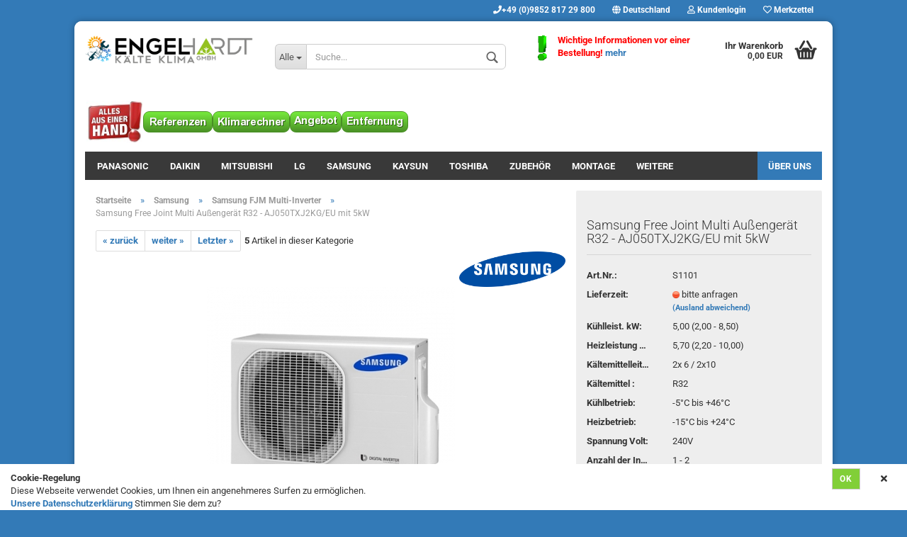

--- FILE ---
content_type: text/html; charset=utf-8
request_url: https://inverter-klimaanlagen.de/samsung-free-joint-multi-aussengeraet-r32-aj050txj2kg-eu-mit-5kw.html
body_size: 20799
content:



	<!DOCTYPE html>
	<html xmlns="http://www.w3.org/1999/xhtml" dir="ltr" lang="de">
		
			<head>
				
						
					<!--
			
					=========================================================
					Shopsoftware by Gambio GmbH (c) 2005-2019 [www.gambio.de]
					=========================================================
			
					Gambio GmbH offers you highly scalable E-Commerce-Solutions and Services.
					The Shopsoftware is redistributable under the GNU General Public License (Version 2) [http://www.gnu.org/licenses/gpl-2.0.html].
					based on: E-Commerce Engine Copyright (c) 2006 xt:Commerce, created by Mario Zanier & Guido Winger and licensed under GNU/GPL.
					Information and contribution at http://www.xt-commerce.com
			
					=========================================================
					Please visit our website: www.gambio.de
					=========================================================
			
					-->
				

                

	

                    
                
	
				
					<meta name="viewport" content="width=device-width, initial-scale=1, minimum-scale=1.0, maximum-scale=1.0, user-scalable=no" />
				
	
				
					<meta http-equiv="Content-Type" content="text/html; charset=utf-8" />
		<meta name="language" content="de" />
		<meta name="copyright" content="Engelhardt Kälte Klima GmbH" />
		<meta name="keywords" content="Samsung,FreeJoint,MultiAußengerät,AJ050TXJ2KG/EU" />
		<meta name="description" content="Samsung Free Joint, AJ050TXJ2KG/EU Multi Inverter Klimaanlage Außengerät" />
		<title>Samsung Free Joint Multi Außengerät AJ050TXJ2KG/EU Klimaanlage - Engelhardt Kälte Klima GmbH - Montage, Service und Wartung</title>
		<meta property="og:title" content="Samsung Free Joint Multi Au&szlig;enger&auml;t R32 - AJ050TXJ2KG/EU mit 5kW" />
		<meta property="og:site_name" content="Klimaanlagen und Klimager&auml;te" />
		<meta property="og:locale" content="de_DE" />
		<meta property="og:type" content="product" />
		<meta property="og:description" content="Samsung Free Joint Multi Außengerät R32 mit 5kW.
Model: AJ050TXJ2KG/EU


	ECO Multi Difital Inverter | flüsterleise
	Beste SEER und SCOP-Werte
	Kühlen | Heizen | Entfeuchten | Ventilieren
	Kühlbetrieb bis -5°C, Heizbetrieb bis -15°C
	..." />
		<meta property="og:image" content="https://inverter-klimaanlagen.de/images/product_images/info_images/Bild_03_AG_6.jpg" />

				

								
									

				
					<base href="https://inverter-klimaanlagen.de/" />
				
	
				
											
							<link rel="shortcut icon" href="https://inverter-klimaanlagen.de/images/logos/favicon.ico" type="image/x-icon" />
						
									
	
				
									
	
				
											
							<link id="main-css" type="text/css" rel="stylesheet" href="templates/Honeygrid/main.min.css?bust=1764264435" />
						
									
	
				
					<meta name="robots" content="index,follow" />
		<link rel="canonical" href="https://inverter-klimaanlagen.de/samsung-free-joint-multi-aussengeraet-r32-aj050txj2kg-eu-mit-5kw.html" />
		<meta property="og:url" content="https://inverter-klimaanlagen.de/samsung-free-joint-multi-aussengeraet-r32-aj050txj2kg-eu-mit-5kw.html">
		<script>var payPalText = {"ecsNote":"Bitte w\u00e4hlen Sie ihre gew\u00fcnschte PayPal-Zahlungsweise.","paypalUnavailable":"PayPal steht f\u00fcr diese Transaktion im Moment nicht zur Verf\u00fcgung.","errorContinue":"weiter"};var payPalButtonSettings = {"jssrc":"","env":"sandbox","commit":false,"style":{"label":"checkout","shape":"rect","color":"gold","layout":"vertical","tagline":false},"locale":"","fundingCardAllowed":true,"fundingELVAllowed":true,"fundingCreditAllowed":false,"createPaymentUrl":"https:\/\/inverter-klimaanlagen.de\/shop.php?do=PayPalHub\/CreatePayment&initiator=ecs","authorizedPaymentUrl":"https:\/\/inverter-klimaanlagen.de\/shop.php?do=PayPalHub\/AuthorizedPayment&initiator=ecs","checkoutUrl":"https:\/\/inverter-klimaanlagen.de\/shop.php?do=PayPalHub\/RedirectGuest","paymentApproved":false};var payPalBannerSettings = {"jssrc":"","positions":{"cartBottom":{"placement":"cart","style":{"layout":"","logo":{"type":""},"text":{"color":""},"color":"","ratio":""}},"product":{"placement":"product","style":{"layout":"","logo":{"type":""},"text":{"color":""},"color":"","ratio":""}}},"currency":"EUR","cartAmount":0};</script><script src="GXModules/Gambio/Hub/Shop/Javascript/PayPalLoader.js" async></script>
				
	
				
									
				
				
									
			
			</head>
		
		
			<body class="page-product-info"
				  data-gambio-namespace="https://inverter-klimaanlagen.de/templates/Honeygrid/assets/javascript/engine"
				  data-jse-namespace="https://inverter-klimaanlagen.de/JSEngine/build"
				  data-gambio-controller="initialize"
				  data-gambio-widget="input_number responsive_image_loader transitions header image_maps modal history dropdown core_workarounds anchor"
				  data-input_number-separator=","
					 data-xycons-namespace="https://inverter-klimaanlagen.de/GXModules/Xycons" >
		
				
					
				
		




	


	
	
		<div id="outer-wrapper" class="topbar-active">
			
				<header id="header" class="navbar">
					
					
																													
																
						





	<div id="topbar-container">
								
		
					
		
		
			<div class="navbar-topbar">
				
					<nav data-gambio-widget="menu link_crypter" data-menu-switch-element-position="false" data-menu-events='{"desktop": ["click"], "mobile": ["click"]}' data-menu-ignore-class="dropdown-menu">
						<ul class="nav navbar-nav navbar-right">

															
									<li class="navbar-topbar-item hidden-xs">
										<a title="+49 (0)9852 817 29 800" href="tel:+49985281729800"
																							target="_top"
												><span class="fa fa-arrow-circle-right visble-xs-block"></span>+49 (0)9852 817 29 800</a>
									</li>
								
														
							
															
							
							
															
							
							
															

							
															

							
															

															<li class="dropdown navbar-topbar-item first">
									
									
																					
												<a href="#" class="dropdown-toggle" data-toggle-hover="dropdown">
													
														<span class="hidden-xs">
															
																																	
																		<span class="fa fa-globe"></span>
																	
																															
															
															Deutschland
														</span>
													
													
														<span class="visible-xs-block">Lieferland</span>
													
												</a>
											
																			
				
									<ul class="level_2 dropdown-menu arrow-top">
										<li class="arrow"></li>
										<li>
											
												<form action="/samsung-free-joint-multi-aussengeraet-r32-aj050txj2kg-eu-mit-5kw.html" method="POST" class="form-horizontal">
													
													
																											
													
													
																											
													
													
																													
																<div class="form-group">
																	<label for="countries-select">Lieferland</label>
																	
	<select name="switch_country" class="form-control" id="countries-select">
					
				<option value="BE" >Belgien</option>
			
					
				<option value="DE" selected>Deutschland</option>
			
					
				<option value="DK" >Dänemark</option>
			
					
				<option value="FR" >Frankreich</option>
			
					
				<option value="LU" >Luxemburg</option>
			
					
				<option value="NL" >Niederlande</option>
			
					
				<option value="AT" >Österreich</option>
			
			</select>

																</div>
															
																											
													
													
														<div class="dropdown-footer row">
															<input type="submit" class="btn btn-primary btn-block" value="Speichern" title="Speichern" />
														</div>
													
													
													
					
												</form>
											
										</li>
									</ul>
								</li>
														
							
																	
										<li class="dropdown navbar-topbar-item">
											<a title="Anmeldung" href="/samsung-free-joint-multi-aussengeraet-r32-aj050txj2kg-eu-mit-5kw.html#" class="dropdown-toggle" data-toggle-hover="dropdown"><span class="fa fa-user-o"></span>&nbsp;Kundenlogin</a>
											




	<ul class="dropdown-menu dropdown-menu-login arrow-top">
		
			<li class="arrow"></li>
		
		
		
			<li class="dropdown-header hidden-xs">Kundenlogin</li>
		
		
		
			<li>
				<form action="https://inverter-klimaanlagen.de/login.php?action=process" method="post" class="form-horizontal">
					<input type="hidden" name="return_url" value="https://inverter-klimaanlagen.de/samsung-free-joint-multi-aussengeraet-r32-aj050txj2kg-eu-mit-5kw.html">
					<input type="hidden" name="return_url_hash" value="388e3090c0f15a423aee7a54d7e48a265d0e3ca03684d2acc1ecf035ffa1603a">
					
						<div class="form-group">
							<input autocomplete="username" type="email" id="box-login-dropdown-login-username" class="form-control" placeholder="E-Mail" name="email_address" />
						</div>
					
					
						<div class="form-group">
							<input autocomplete="current-password" type="password" id="box-login-dropdown-login-password" class="form-control" placeholder="Passwort" name="password" />
						</div>
					
					
						<div class="dropdown-footer row">
							
	
								
									<input type="submit" class="btn btn-primary btn-block" value="Anmelden" />
								
								<ul>
									
										<li>
											<a title="Konto erstellen" href="https://inverter-klimaanlagen.de/shop.php?do=CreateRegistree">
												Konto erstellen
											</a>
										</li>
									
									
										<li>
											<a title="Passwort vergessen?" href="https://inverter-klimaanlagen.de/password_double_opt.php">
												Passwort vergessen?
											</a>
										</li>
									
								</ul>
							
	

	
						</div>
					
				</form>
			</li>
		
	</ul>


										</li>
									
															

							
																	
										<li class="navbar-topbar-item">
											<a href="https://inverter-klimaanlagen.de/wish_list.php" title="Merkzettel anzeigen"><span class="fa fa-heart-o"></span>&nbsp;Merkzettel</a>
										</li>
									
															

															
									<li class="navbar-topbar-item visible-xs">
										<a title="+49 (0)9852 817 29 800" href="tel:+49985281729800"
																							target="_top"
												><span class="fa fa-arrow-circle-right"></span>&nbsp;+49 (0)9852 817 29 800</a>
									</li>
								
							
						</ul>
					</nav>
				
			</div>
		
	</div>


					
			
					
						<div class="inside">
				
							<div class="row">
					
								
																																									
									<div class="navbar-header" data-gambio-widget="mobile_menu">
																					
													
		<div id="navbar-brand" class="navbar-brand">
			<a href="https://inverter-klimaanlagen.de/" title="Klimaanlagen und Klimageräte">
				<img class="img-responsive" src="https://inverter-klimaanlagen.de/images/logos/engelhardtlogoneu_kl_logo.png" alt="Klimaanlagen und Klimageräte-Logo">
			</a>
		</div>
	
											
																				
											
	
	
			
	
		<button type="button" class="navbar-toggle" data-mobile_menu-target="#categories .navbar-collapse"
		        data-mobile_menu-body-class="categories-open" data-mobile_menu-toggle-content-visibility>
			<i class="gm-menu"></i>
		</button>
	
	
	
		<button type="button" class="navbar-toggle cart-icon" data-mobile_menu-location="shopping_cart.php">
			<i class="gm-cart-basket"></i>
			<span class="cart-products-count hidden">
				0
			</span>
		</button>
	
	
			
			<button type="button" class="navbar-toggle" data-mobile_menu-target=".navbar-search" data-mobile_menu-body-class="search-open"
					data-mobile_menu-toggle-content-visibility>
				<i class="gm-search"></i>
			</button>
		
	
										
									</div>
								
								
								
																			






	<div class="navbar-search collapse">
		
		
						<p class="navbar-search-header dropdown-header">Suche</p>
		
		
		
			<form action="advanced_search_result.php" method="get" data-gambio-widget="live_search">
		
				<div class="navbar-search-input-group input-group">
					<div class="navbar-search-input-group-btn input-group-btn custom-dropdown" data-dropdown-trigger-change="false" data-dropdown-trigger-no-change="false">
						
						
							<button type="button" class="btn btn-default dropdown-toggle" data-toggle="dropdown" aria-haspopup="true" aria-expanded="false">
								<span class="dropdown-name">Alle</span> <span class="caret"></span>
							</button>
						
						
						
															
									<ul class="dropdown-menu">
																				
												<li><a href="#" data-rel="0">Alle</a></li>
											
																							
													<li><a href="#" data-rel="10">Panasonic</a></li>
												
																							
													<li><a href="#" data-rel="11">Daikin</a></li>
												
																							
													<li><a href="#" data-rel="12">Mitsubishi</a></li>
												
																							
													<li><a href="#" data-rel="13">LG</a></li>
												
																							
													<li><a href="#" data-rel="107">Samsung</a></li>
												
																							
													<li><a href="#" data-rel="182">Kaysun</a></li>
												
																							
													<li><a href="#" data-rel="15">Zubehör</a></li>
												
																							
													<li><a href="#" data-rel="251">Toshiba</a></li>
												
																							
													<li><a href="#" data-rel="217">Montage</a></li>
												
																							
													<li><a href="#" data-rel="98">Wärmepumpen</a></li>
												
																							
													<li><a href="#" data-rel="140">Lüftung</a></li>
												
																							
													<li><a href="#" data-rel="224">Luftreiniger</a></li>
												
																							
													<li><a href="#" data-rel="223">Angebote</a></li>
												
																							
													<li><a href="#" data-rel="237">Türluftschleier</a></li>
												
																							
													<li><a href="#" data-rel="227">BAFA</a></li>
												
																							
													<li><a href="#" data-rel="238">Klimaanlage im Smarthome und PV</a></li>
												
																							
													<li><a href="#" data-rel="310">Sandbox</a></li>
												
																														</ul>
								
													
						
						
															
									<select name="categories_id">
										<option value="0">Alle</option>
																																	
													<option value="10">Panasonic</option>
												
																							
													<option value="11">Daikin</option>
												
																							
													<option value="12">Mitsubishi</option>
												
																							
													<option value="13">LG</option>
												
																							
													<option value="107">Samsung</option>
												
																							
													<option value="182">Kaysun</option>
												
																							
													<option value="15">Zubehör</option>
												
																							
													<option value="251">Toshiba</option>
												
																							
													<option value="217">Montage</option>
												
																							
													<option value="98">Wärmepumpen</option>
												
																							
													<option value="140">Lüftung</option>
												
																							
													<option value="224">Luftreiniger</option>
												
																							
													<option value="223">Angebote</option>
												
																							
													<option value="237">Türluftschleier</option>
												
																							
													<option value="227">BAFA</option>
												
																							
													<option value="238">Klimaanlage im Smarthome und PV</option>
												
																							
													<option value="310">Sandbox</option>
												
																														</select>
								
													
						
					</div>

					
					<button type="submit" class="gm-search form-control-feedback"></button>
					

					<input type="text" name="keywords" placeholder="Suche..." class="form-control search-input" autocomplete="off" />
					
				</div>
		
				
									<input type="hidden" value="1" name="inc_subcat" />
								
				
					<div class="navbar-search-footer visible-xs-block">
						
							<button class="btn btn-primary btn-block" type="submit">
								Suche...
							</button>
						
						
							<a href="advanced_search.php" class="btn btn-default btn-block" title="Erweiterte Suche">
								Erweiterte Suche
							</a>
						
					</div>
				
				
				<div class="search-result-container"></div>
		
			</form>
		
	</div>


																	
							
								
																			
											
	<div class="custom-container">
		
			<div class="inside">
				
											
							<script>
function popup4(URL) {
w = window.open(URL, "", "toolbar=0,scrollbars=0,location=0,statusbar=0,menubar=0,resizable=0,width=750,height=750");
}
</script><br />
<a href="https://inverter-klimaanlagen.de/info/wichtige-hinweise.html"><img alt="" height="45" src="images/wichtiger_hinweis_klimaanlage.gif" style="float: left;" width="43" /></a>
<div>
	<span style="color:#FF0000;"><strong>Wichtige Informationen vor einer Bestellung!</strong></span> <a href="https://inverter-klimaanlagen.de/info/wichtige-hinweise.html">mehr</a>
</div>

						
									
			</div>
		
	</div>
										
																	
							
								
																			
																						


	<nav id="cart-container" class="navbar-cart" data-gambio-widget="menu cart_dropdown" data-menu-switch-element-position="false">
		
			<ul class="cart-container-inner">
				
					<li>
						<a href="https://inverter-klimaanlagen.de/shopping_cart.php" class="dropdown-toggle">
							
								<i class="gm-cart-basket"></i>
								<span class="cart">
									Ihr Warenkorb<br />
									<span class="products">
										0,00 EUR
									</span>
								</span>
							
							
																	<span class="cart-products-count hidden">
										
									</span>
															
						</a>
						
						



	<ul class="dropdown-menu arrow-top cart-dropdown cart-empty">
		
			<li class="arrow"></li>
		
	
		
					
	
		
			<li class="cart-dropdown-inside">
		
				
									
				
									
						<div class="cart-empty">
							Sie haben noch keine Artikel in Ihrem Warenkorb.
						</div>
					
								
			</li>
		
	</ul>

					</li>
				
			</ul>
		
	</nav>

										
																	
				
							</div>
							
						</div>
					
			
					<script>
	function popupkd(URL) {
		w = window.open(URL, "", "toolbar=1,scrollbars=1,location=0,statusbar=0,menubar=0,resizable=1,width=900,height=750");
	}
	function popup1(URL) {
		w = window.open(URL, "", "toolbar=0,scrollbars=0,location=0,statusbar=0,menubar=0,resizable=0,width=280,height=370");
	}
	function popup(URL) {
		w = window.open(URL, "", "toolbar=0,scrollbars=0,location=0,statusbar=0,menubar=0,resizable=0,width=400,height=120");
	}
</script>
<style type="text/css">
	
	.auto-style2 {
		border-width: 0;
	}
	.auto-style3 {
		font-size: medium;
	}
	.auto-style1 {
		font-size: large;
		text-align: right;
	}
	.auto-style4 {
	border-width: 0px;
}
	</style>

<table class="hidden-xs" style="width: 97%; height: 76px;" align="center">
	<tr>
		<td>
			<table style="width: 100%; height: 67px;">
				<tr>
					<td style="width: 23px; height: 84px;">
						<a href="https://inverter-klimaanlagen.de/info/ueber-uns.html">
							<img src="https://inverter-klimaanlagen.de/images/alles_aus_einer_hand.jpg" height="60" width="80" class="auto-style2"></a></td>
					<td style="width: 65px; height: 84px;"><a href="https://inverter-klimaanlagen.de/info/referenzen.html" title="Referenzen und Beispiele von durch uns montierten Klimaanlagen">
						<img src="https://inverter-klimaanlagen.de/images/referenzen.png" class="auto-style2" alt="Montageangebot für Klimaanlagen anfordern"></a></td>

					<td style="width: 65px; height: 84px;"><a href="javascript:popup1('https://inverter-klimaanlagen.de/klimarechner.php')" title="Klima Schnellberechnung für Klimaanlagen">
						<img src="https://inverter-klimaanlagen.de/images/klimarechner.png" class="auto-style2" alt="Einfache Klimaberechnung für Klimaanlagen"></a></td>
					<td style="width: 63px; height: 84px;"><a href="https://inverter-klimaanlagen.de/info/angebot-klimaanlage.html" title="Montageangebot für Klimaanlage">
						<img src="https://inverter-klimaanlagen.de/images/angebot.png" class="auto-style2" alt="Montageangebot für Klimaanlagen anfordern"></a></td>
					<td style="width: 63px; height: 84px;"><a href="javascript:popup('https://inverter-klimaanlagen.de/entfernungsrechner.php')" title="Entfernung von uns zu Ihnen berechnen">
						<img src="https://inverter-klimaanlagen.de/images/entfernung.png" class="auto-style2" alt="Anfahrt - Entfernung zu Ihnen berechnen"></a></td>
					<td style="width: 346px; height: 84px;" class="auto-style3"></td>
					<td class="auto-style1" style="height: 84px"></td>
				</tr>
			</table>
		</td>
	</tr>
</table>


					
					

	
		<div class="row cookie-bar bottom"
			 style="background-color: #ffffff; opacity: 1"
			 data-gambio-widget="cookie_bar">
			
				<span class="col-sm-9 col-md-10 content">
					
						<div>
	<strong>Cookie-Regelung</strong><br />
	<span>Diese Webseite verwendet Cookies, um Ihnen ein angenehmeres Surfen zu erm&ouml;glichen.</span><br />
	<span><a href="https://inverter-klimaanlagen.de/info/privatsphaere-und-datenschutz.html">Unsere Datenschutzerkl&auml;rung</a></span> Stimmen Sie dem zu?
</div>
					
				</span>
			
			
			
				<span class="col-sm-3 col-md-2 close-button">
					
						<a href="#"
						   style="background-color: #81cf38; color: #ffffff; margin-right: 15px;"
						   class="btn btn-default btn-sm close-button">
															Ok
													</a>
					

					
													<span class="fa-stack">
								<i class="fa fa-circle fa-inverse fa-stack-2x"></i>
								<i class="fa fa-close fa-stack-1x"></i>
							</span>
											
				</span>
			
		</div>
	


					
						<noscript>
							<div class="alert alert-danger noscript-notice">
								JavaScript ist in Ihrem Browser deaktiviert. Aktivieren Sie JavaScript, um alle Funktionen des Shops nutzen und alle Inhalte sehen zu können.
							</div>
						</noscript>
					
					
					
													
																


	<div id="categories">
		<div class="navbar-collapse collapse">
			
				<nav class="navbar-default navbar-categories" data-gambio-widget="menu">
					
						<ul class="level-1 nav navbar-nav">
															
									<li class="dropdown level-1-child" data-id="10">
										
											<a class="dropdown-toggle" href="https://inverter-klimaanlagen.de/Panasonic-Klimaanlagen/" title="Panasonic">
												
													Panasonic
												
																							</a>
										
										
										
																							
													<ul data-level="2" class="level-2 dropdown-menu dropdown-menu-child">
														
															<li class="enter-category hidden-sm hidden-md hidden-lg hide-more">
																
																	<a class="dropdown-toggle" href="https://inverter-klimaanlagen.de/Panasonic-Klimaanlagen/" title="Panasonic">
																		
																			Panasonic anzeigen
																		
																	</a>
																
															</li>
														
														
																																																																																																																																																																																																																																																																																																																																																																																																																																																																																																																																																																																							
																													
																															
																	<li class="level-2-child">
																		<a href="https://inverter-klimaanlagen.de/Panasonic-Klimaanlagen/panasonic-rac-solo-geraete/" title="Panasonic RAC-Solo">
																			Panasonic RAC-Solo
																		</a>
																																			</li>
																
																															
																	<li class="dropdown level-2-child">
																		<a href="https://inverter-klimaanlagen.de/Panasonic-Klimaanlagen/Wandgeraete-Wandklimaanlage/" title="Wandgeräte">
																			Wandgeräte
																		</a>
																																					<ul  data-level="3" class="level-3 dropdown-menu dropdown-menu-child">
																				<li class="enter-category">
																					<a href="https://inverter-klimaanlagen.de/Panasonic-Klimaanlagen/Wandgeraete-Wandklimaanlage/" title="Wandgeräte" class="dropdown-toggle">
																						Wandgeräte anzeigen
																					</a>
																				</li>
																																									
																						<li class="level-3-child">
																							<a href="https://inverter-klimaanlagen.de/Panasonic-Klimaanlagen/Wandgeraete-Wandklimaanlage/standard-inverter-bz-r32/" title="Standard Inverter BZ R32">
																								Standard Inverter BZ R32
																							</a>
																						</li>
																					
																																									
																						<li class="level-3-child">
																							<a href="https://inverter-klimaanlagen.de/panasonic-wandgeraet-klimaanlage-tz/" title="Standard Inverter TZ R32">
																								Standard Inverter TZ R32
																							</a>
																						</li>
																					
																																									
																						<li class="level-3-child">
																							<a href="https://inverter-klimaanlagen.de/panasonic-etherea-z-klimaanlage-r32/" title="Etherea Z-Baureihe R32">
																								Etherea Z-Baureihe R32
																							</a>
																						</li>
																					
																																									
																						<li class="level-3-child">
																							<a href="https://inverter-klimaanlagen.de/professional-wandgeraete-pkea/" title="Professional Wandgeräte">
																								Professional Wandgeräte
																							</a>
																						</li>
																					
																																									
																						<li class="level-3-child">
																							<a href="https://inverter-klimaanlagen.de/Panasonic-Klimaanlagen/Wandgeraete-Wandklimaanlage/heatcharge-vz-bis-35-c/" title="heatcharge VZ bis -35°C">
																								heatcharge VZ bis -35°C
																							</a>
																						</li>
																					
																																							</ul>
																																			</li>
																
																															
																	<li class="dropdown level-2-child">
																		<a href="https://inverter-klimaanlagen.de/Panasonic-Klimaanlagen/Kassetten-Klimaanlage/" title="Kassettengeräte">
																			Kassettengeräte
																		</a>
																																					<ul  data-level="3" class="level-3 dropdown-menu dropdown-menu-child">
																				<li class="enter-category">
																					<a href="https://inverter-klimaanlagen.de/Panasonic-Klimaanlagen/Kassetten-Klimaanlage/" title="Kassettengeräte" class="dropdown-toggle">
																						Kassettengeräte anzeigen
																					</a>
																				</li>
																																									
																						<li class="level-3-child">
																							<a href="https://inverter-klimaanlagen.de/Panasonic-Klimaanlagen/Kassetten-Klimaanlage/panasonic-ub4eaw-kassetten-r32/" title="Panasonic UB4EAW Kassetten R32">
																								Panasonic UB4EAW Kassetten R32
																							</a>
																						</li>
																					
																																							</ul>
																																			</li>
																
																															
																	<li class="level-2-child">
																		<a href="https://inverter-klimaanlagen.de/Panasonic-Klimaanlagen/Truhen-Klimaanlage/" title="Truhengeräte">
																			Truhengeräte
																		</a>
																																			</li>
																
																															
																	<li class="level-2-child">
																		<a href="https://inverter-klimaanlagen.de/Panasonic-Klimaanlagen/Kanal-Klimaanlage/" title="Kanalgeräte">
																			Kanalgeräte
																		</a>
																																			</li>
																
																															
																	<li class="dropdown level-2-child">
																		<a href="https://inverter-klimaanlagen.de/Panasonic-Klimaanlagen/Multi-Inverter-Klimaanlage/" title="Multi Inverter">
																			Multi Inverter
																		</a>
																																					<ul  data-level="3" class="level-3 dropdown-menu dropdown-menu-child">
																				<li class="enter-category">
																					<a href="https://inverter-klimaanlagen.de/Panasonic-Klimaanlagen/Multi-Inverter-Klimaanlage/" title="Multi Inverter" class="dropdown-toggle">
																						Multi Inverter anzeigen
																					</a>
																				</li>
																																									
																						<li class="level-3-child">
																							<a href="https://inverter-klimaanlagen.de/Panasonic-Klimaanlagen/Multi-Inverter-Klimaanlage/panasonic-multi-aussengeraete-r32/" title="Panasonic Multi Außengeräte R32">
																								Panasonic Multi Außengeräte R32
																							</a>
																						</li>
																					
																																									
																						<li class="level-3-child">
																							<a href="https://inverter-klimaanlagen.de/panasonic-wandgeraete-multi-inverter/" title="Panasonic Multi Wandgeräte">
																								Panasonic Multi Wandgeräte
																							</a>
																						</li>
																					
																																									
																						<li class="level-3-child">
																							<a href="https://inverter-klimaanlagen.de/Panasonic-Klimaanlagen/Multi-Inverter-Klimaanlage/Panasonic-Mini-Truhe/" title="Panasonic Multi Mini-Truhen">
																								Panasonic Multi Mini-Truhen
																							</a>
																						</li>
																					
																																									
																						<li class="level-3-child">
																							<a href="https://inverter-klimaanlagen.de/Panasonic-Klimaanlagen/Multi-Inverter-Klimaanlage/Panasonic-Kassette/" title="Panasonic Multi Kassettengeräte">
																								Panasonic Multi Kassettengeräte
																							</a>
																						</li>
																					
																																									
																						<li class="level-3-child">
																							<a href="https://inverter-klimaanlagen.de/Panasonic-Klimaanlagen/Multi-Inverter-Klimaanlage/Panasonic-Kanalgeraet/" title="Panasonic Multi Kanalgeräte">
																								Panasonic Multi Kanalgeräte
																							</a>
																						</li>
																					
																																							</ul>
																																			</li>
																
																															
																	<li class="level-2-child">
																		<a href="https://inverter-klimaanlagen.de/Panasonic-Klimaanlagen/mini-eco-i-vrf/" title="Mini ECO-i VRF">
																			Mini ECO-i VRF
																		</a>
																																			</li>
																
																															
																	<li class="dropdown level-2-child">
																		<a href="https://inverter-klimaanlagen.de/Panasonic-Klimaanlagen/panasonic-pac-i/" title="Panasonic PAC-i">
																			Panasonic PAC-i
																		</a>
																																					<ul  data-level="3" class="level-3 dropdown-menu dropdown-menu-child">
																				<li class="enter-category">
																					<a href="https://inverter-klimaanlagen.de/Panasonic-Klimaanlagen/panasonic-pac-i/" title="Panasonic PAC-i" class="dropdown-toggle">
																						Panasonic PAC-i anzeigen
																					</a>
																				</li>
																																									
																						<li class="level-3-child">
																							<a href="https://inverter-klimaanlagen.de/Panasonic-Klimaanlagen/panasonic-pac-i/pac-i-aussengeraete/" title="PAC-i Außengeräte">
																								PAC-i Außengeräte
																							</a>
																						</li>
																					
																																									
																						<li class="level-3-child">
																							<a href="https://inverter-klimaanlagen.de/Panasonic-Klimaanlagen/panasonic-pac-i/pac-i-wandgeraete/" title="PAC-i Wandgeräte">
																								PAC-i Wandgeräte
																							</a>
																						</li>
																					
																																									
																						<li class="level-3-child">
																							<a href="https://inverter-klimaanlagen.de/Panasonic-Klimaanlagen/panasonic-pac-i/pac-i-kassettengeraete/" title="PAC-i Kassettengeräte">
																								PAC-i Kassettengeräte
																							</a>
																						</li>
																					
																																									
																						<li class="level-3-child">
																							<a href="https://inverter-klimaanlagen.de/Panasonic-Klimaanlagen/panasonic-pac-i/pac-i-deckentruhen/" title="PAC-i Deckentruhen">
																								PAC-i Deckentruhen
																							</a>
																						</li>
																					
																																									
																						<li class="level-3-child">
																							<a href="https://inverter-klimaanlagen.de/Panasonic-Klimaanlagen/panasonic-pac-i/pac-i-kanalgeraete/" title="PAC-i Kanalgeräte">
																								PAC-i Kanalgeräte
																							</a>
																						</li>
																					
																																									
																						<li class="level-3-child">
																							<a href="https://inverter-klimaanlagen.de/Panasonic-Klimaanlagen/panasonic-pac-i/pac-i-zubehoer/" title="PAC-i Zubehör">
																								PAC-i Zubehör
																							</a>
																						</li>
																					
																																							</ul>
																																			</li>
																
																															
																	<li class="level-2-child">
																		<a href="https://inverter-klimaanlagen.de/Panasonic-Klimaanlagen/Panasonic-Zubehoer/" title="Zubehör">
																			Zubehör
																		</a>
																																			</li>
																
																													
																												
														
															<li class="enter-category hidden-more hidden-xs">
																<a class="dropdown-toggle col-xs-6"
																   href="https://inverter-klimaanlagen.de/Panasonic-Klimaanlagen/"
																   title="Panasonic">Panasonic anzeigen</a>
							
																<span class="close-menu-container col-xs-6">
																	<span class="close-flyout">
																		<i class="fa fa-close"></i>
																	</span>
																</span>
															</li>
														
													
													</ul>
												
																					
										
									</li>
								
															
									<li class="dropdown level-1-child" data-id="11">
										
											<a class="dropdown-toggle" href="https://inverter-klimaanlagen.de/Daikin-Klimaanlagen/" title="Daikin">
												
													Daikin
												
																							</a>
										
										
										
																							
													<ul data-level="2" class="level-2 dropdown-menu dropdown-menu-child">
														
															<li class="enter-category hidden-sm hidden-md hidden-lg hide-more">
																
																	<a class="dropdown-toggle" href="https://inverter-klimaanlagen.de/Daikin-Klimaanlagen/" title="Daikin">
																		
																			Daikin anzeigen
																		
																	</a>
																
															</li>
														
														
																																																																																																																																																																																																																																																																																																																																																																																																																																																																																																																											
																													
																															
																	<li class="dropdown level-2-child">
																		<a href="https://inverter-klimaanlagen.de/Daikin-Klimaanlagen/Daikin-Wandgeraete/" title="Wandgeräte">
																			Wandgeräte
																		</a>
																																					<ul  data-level="3" class="level-3 dropdown-menu dropdown-menu-child">
																				<li class="enter-category">
																					<a href="https://inverter-klimaanlagen.de/Daikin-Klimaanlagen/Daikin-Wandgeraete/" title="Wandgeräte" class="dropdown-toggle">
																						Wandgeräte anzeigen
																					</a>
																				</li>
																																									
																						<li class="level-3-child">
																							<a href="https://inverter-klimaanlagen.de/Daikin-Klimaanlagen/Daikin-Wandgeraete/daikin-ftxf-sensira-inverter/" title="Daikin FTXF Sensira Inverter">
																								Daikin FTXF Sensira Inverter
																							</a>
																						</li>
																					
																																									
																						<li class="level-3-child">
																							<a href="https://inverter-klimaanlagen.de/Daikin-Klimaanlagen/Daikin-Wandgeraete/daikin-ftxp-comfora-inverter/" title="Daikin FTXP Comfora Inverter">
																								Daikin FTXP Comfora Inverter
																							</a>
																						</li>
																					
																																									
																						<li class="level-3-child">
																							<a href="https://inverter-klimaanlagen.de/Daikin-Klimaanlagen/Daikin-Wandgeraete/daikin-ftxa-stylish-inverter/" title="Daikin FTXA Stylish Inverter">
																								Daikin FTXA Stylish Inverter
																							</a>
																						</li>
																					
																																									
																						<li class="level-3-child">
																							<a href="https://inverter-klimaanlagen.de/daikin-ftxm-perfera-r32-wandgeraet/" title="Daikin FTXM Perfera R32">
																								Daikin FTXM Perfera R32
																							</a>
																						</li>
																					
																																									
																						<li class="level-3-child">
																							<a href="https://inverter-klimaanlagen.de/daikin-ururu-sarara-r32-inverter-wandklimaanlage/" title="Daikin Ururu Sarara R32 Inverter">
																								Daikin Ururu Sarara R32 Inverter
																							</a>
																						</li>
																					
																																							</ul>
																																			</li>
																
																															
																	<li class="level-2-child">
																		<a href="https://inverter-klimaanlagen.de/Daikin-Klimaanlagen/Daikin-Kassettengeraete/" title="Kassettengeräte">
																			Kassettengeräte
																		</a>
																																			</li>
																
																															
																	<li class="dropdown level-2-child">
																		<a href="https://inverter-klimaanlagen.de/Daikin-Klimaanlagen/Daikin-Inverter-Coldregion-Klimaanlagen--bis--25-Grad--FTXTM---Nexura--FTXM--FTXF--FTXP--FTXA--FTXM/" title="ColdRegion  -25°C">
																			ColdRegion  -25°C
																		</a>
																																					<ul  data-level="3" class="level-3 dropdown-menu dropdown-menu-child">
																				<li class="enter-category">
																					<a href="https://inverter-klimaanlagen.de/Daikin-Klimaanlagen/Daikin-Inverter-Coldregion-Klimaanlagen--bis--25-Grad--FTXTM---Nexura--FTXM--FTXF--FTXP--FTXA--FTXM/" title="ColdRegion  -25°C" class="dropdown-toggle">
																						ColdRegion  -25°C anzeigen
																					</a>
																				</li>
																																									
																						<li class="level-3-child">
																							<a href="https://inverter-klimaanlagen.de/Daikin-Klimaanlagen/Daikin-Inverter-Coldregion-Klimaanlagen--bis--25-Grad--FTXTM---Nexura--FTXM--FTXF--FTXP--FTXA--FTXM/Daikin-Perfera-Cold-Region-Wandklimaanlage--bis--25--C-Wandgeraet---FTXTM30R--RXTM30R--FTXTM40R--RXTM40R/" title="Perfera Cold Region FTXTM-R">
																								Perfera Cold Region FTXTM-R
																							</a>
																						</li>
																					
																																									
																						<li class="level-3-child">
																							<a href="https://inverter-klimaanlagen.de/Daikin-Klimaanlagen/Daikin-Inverter-Coldregion-Klimaanlagen--bis--25-Grad--FTXTM---Nexura--FTXM--FTXF--FTXP--FTXA--FTXM/Daikin-Stylish-Cold-Region-Wandklimaanlage--bis--25--C-Wandgeraet---FTXTA30BW--FTXTA30BB/" title="Stylisch Cold Region FTXTA-BW/BB">
																								Stylisch Cold Region FTXTA-BW/BB
																							</a>
																						</li>
																					
																																									
																						<li class="level-3-child">
																							<a href="https://inverter-klimaanlagen.de/Daikin-Klimaanlagen/Daikin-Inverter-Coldregion-Klimaanlagen--bis--25-Grad--FTXTM---Nexura--FTXM--FTXF--FTXP--FTXA--FTXM/Daikin-Cold-Region-Perfera-Truhengeraet--Klimatruhe--Bodengeraet--Bodentruhe--Heizung-FVXM25A--RXTP25R--FVXM35A--RXTP35R/" title="Perfera Truhengerät Cold Region FVXM-A">
																								Perfera Truhengerät Cold Region FVXM-A
																							</a>
																						</li>
																					
																																							</ul>
																																			</li>
																
																															
																	<li class="dropdown level-2-child">
																		<a href="https://inverter-klimaanlagen.de/Daikin-Klimaanlagen/Daikin-Truhengeraete/" title="Truhengeräte">
																			Truhengeräte
																		</a>
																																					<ul  data-level="3" class="level-3 dropdown-menu dropdown-menu-child">
																				<li class="enter-category">
																					<a href="https://inverter-klimaanlagen.de/Daikin-Klimaanlagen/Daikin-Truhengeraete/" title="Truhengeräte" class="dropdown-toggle">
																						Truhengeräte anzeigen
																					</a>
																				</li>
																																									
																						<li class="level-3-child">
																							<a href="https://inverter-klimaanlagen.de/daikin-truhengeraete-nexura/" title="Daikin Perfera Truhengeräte FVXM-A">
																								Daikin Perfera Truhengeräte FVXM-A
																							</a>
																						</li>
																					
																																							</ul>
																																			</li>
																
																															
																	<li class="level-2-child">
																		<a href="https://inverter-klimaanlagen.de/Daikin-Klimaanlagen/Daikin-Kanalgeraete/" title="Kanalgeräte">
																			Kanalgeräte
																		</a>
																																			</li>
																
																															
																	<li class="dropdown level-2-child">
																		<a href="https://inverter-klimaanlagen.de/Daikin-Klimaanlagen/Daikin-Multi-Inverter/" title="Multi Inverter">
																			Multi Inverter
																		</a>
																																					<ul  data-level="3" class="level-3 dropdown-menu dropdown-menu-child">
																				<li class="enter-category">
																					<a href="https://inverter-klimaanlagen.de/Daikin-Klimaanlagen/Daikin-Multi-Inverter/" title="Multi Inverter" class="dropdown-toggle">
																						Multi Inverter anzeigen
																					</a>
																				</li>
																																									
																						<li class="level-3-child">
																							<a href="https://inverter-klimaanlagen.de/daikin-mxm-multi-inverter-aussengeraet/" title="Daikin MXM Außengeräte R32">
																								Daikin MXM Außengeräte R32
																							</a>
																						</li>
																					
																																									
																						<li class="level-3-child">
																							<a href="https://inverter-klimaanlagen.de/daikin-wandgeraete-r32-multi-inverter/" title="Daikin Wandgeräte Multi R32">
																								Daikin Wandgeräte Multi R32
																							</a>
																						</li>
																					
																																									
																						<li class="level-3-child">
																							<a href="https://inverter-klimaanlagen.de/Daikin-Klimaanlagen/Daikin-Multi-Inverter/Daikin-MXS-Multi-Inverter-Klimaanlage-Truhengeraete-181/" title="Daikin Truhengerät R32">
																								Daikin Truhengerät R32
																							</a>
																						</li>
																					
																																									
																						<li class="level-3-child">
																							<a href="https://inverter-klimaanlagen.de/daikin-kassettengeraete-multi-inverter/" title="Daikin Kassettengeräte Multi">
																								Daikin Kassettengeräte Multi
																							</a>
																						</li>
																					
																																									
																						<li class="level-3-child">
																							<a href="https://inverter-klimaanlagen.de/Daikin-Klimaanlagen/Daikin-Multi-Inverter/Daikin-MXM-Multi-Inverter-Klimaanlage-Kanalgeraete/" title="Daikin Kanalgeräte Multi R32">
																								Daikin Kanalgeräte Multi R32
																							</a>
																						</li>
																					
																																							</ul>
																																			</li>
																
																															
																	<li class="level-2-child">
																		<a href="https://inverter-klimaanlagen.de/Daikin-Klimaanlagen/daikin-vrv-iv/" title="Daikin VRV IV">
																			Daikin VRV IV
																		</a>
																																			</li>
																
																															
																	<li class="level-2-child">
																		<a href="https://inverter-klimaanlagen.de/Daikin-Klimaanlagen/Daikin-Zubehoer/" title="Zubehör / Ersatzteile">
																			Zubehör / Ersatzteile
																		</a>
																																			</li>
																
																													
																												
														
															<li class="enter-category hidden-more hidden-xs">
																<a class="dropdown-toggle col-xs-6"
																   href="https://inverter-klimaanlagen.de/Daikin-Klimaanlagen/"
																   title="Daikin">Daikin anzeigen</a>
							
																<span class="close-menu-container col-xs-6">
																	<span class="close-flyout">
																		<i class="fa fa-close"></i>
																	</span>
																</span>
															</li>
														
													
													</ul>
												
																					
										
									</li>
								
															
									<li class="dropdown level-1-child" data-id="12">
										
											<a class="dropdown-toggle" href="https://inverter-klimaanlagen.de/Mitsubishi-Klimaanlagen/" title="Mitsubishi">
												
													Mitsubishi
												
																							</a>
										
										
										
																							
													<ul data-level="2" class="level-2 dropdown-menu dropdown-menu-child">
														
															<li class="enter-category hidden-sm hidden-md hidden-lg hide-more">
																
																	<a class="dropdown-toggle" href="https://inverter-klimaanlagen.de/Mitsubishi-Klimaanlagen/" title="Mitsubishi">
																		
																			Mitsubishi anzeigen
																		
																	</a>
																
															</li>
														
														
																																																																																																																																																																																																																																																																																																																																							
																													
																															
																	<li class="dropdown level-2-child">
																		<a href="https://inverter-klimaanlagen.de/Mitsubishi-Klimaanlagen/Mitsubishi-Wandgeraete/" title="Wandgeräte">
																			Wandgeräte
																		</a>
																																					<ul  data-level="3" class="level-3 dropdown-menu dropdown-menu-child">
																				<li class="enter-category">
																					<a href="https://inverter-klimaanlagen.de/Mitsubishi-Klimaanlagen/Mitsubishi-Wandgeraete/" title="Wandgeräte" class="dropdown-toggle">
																						Wandgeräte anzeigen
																					</a>
																				</li>
																																									
																						<li class="level-3-child">
																							<a href="https://inverter-klimaanlagen.de/Mitsubishi-Klimaanlagen/Mitsubishi-Wandgeraete/mitsubishi-electric-m-serie-hr/" title="Mitsubishi Electric M-Serie HR">
																								Mitsubishi Electric M-Serie HR
																							</a>
																						</li>
																					
																																									
																						<li class="level-3-child">
																							<a href="https://inverter-klimaanlagen.de/mitsubishi-electric-m-serie-ay/" title="Mitsubishi Electric M-Serie AY">
																								Mitsubishi Electric M-Serie AY
																							</a>
																						</li>
																					
																																									
																						<li class="level-3-child">
																							<a href="https://inverter-klimaanlagen.de/Mitsubishi-Klimaanlagen/Mitsubishi-Wandgeraete/Mitsubishi-Electric-M-Serie-AY-P/" title="Mitsubishi Electric M-Serie AY - P">
																								Mitsubishi Electric M-Serie AY - P
																							</a>
																						</li>
																					
																																									
																						<li class="level-3-child">
																							<a href="https://inverter-klimaanlagen.de/mitsubishi-electric-m-serie-ef-premium-klimageraet/" title="Mitsubishi M-Serie EF Premium">
																								Mitsubishi M-Serie EF Premium
																							</a>
																						</li>
																					
																																									
																						<li class="level-3-child">
																							<a href="https://inverter-klimaanlagen.de/Mitsubishi-Klimaanlagen/Mitsubishi-Wandgeraete/Mitsubishi-Electric-M-Serie-Ln/" title="Mitsubishi LN-Serie Diamond">
																								Mitsubishi LN-Serie Diamond
																							</a>
																						</li>
																					
																																									
																						<li class="level-3-child">
																							<a href="https://inverter-klimaanlagen.de/Mitsubishi-Klimaanlagen/Mitsubishi-Wandgeraete/ft-serie-ninja-hyper-heating-25-c/" title="FT-Serie Ninja Hyper-Heating -25°C">
																								FT-Serie Ninja Hyper-Heating -25°C
																							</a>
																						</li>
																					
																																							</ul>
																																			</li>
																
																															
																	<li class="dropdown level-2-child">
																		<a href="https://inverter-klimaanlagen.de/Mitsubishi-Klimaanlagen/Mitsubishi-Kassettengeraete/" title="Kassettengeräte">
																			Kassettengeräte
																		</a>
																																					<ul  data-level="3" class="level-3 dropdown-menu dropdown-menu-child">
																				<li class="enter-category">
																					<a href="https://inverter-klimaanlagen.de/Mitsubishi-Klimaanlagen/Mitsubishi-Kassettengeraete/" title="Kassettengeräte" class="dropdown-toggle">
																						Kassettengeräte anzeigen
																					</a>
																				</li>
																																									
																						<li class="level-3-child">
																							<a href="https://inverter-klimaanlagen.de/Mitsubishi-Klimaanlagen/Mitsubishi-Kassettengeraete/mitsubishi-kassette-slz-m-fa-suz-m-va-set-r32/" title="Kassette SLZ-M..FA - Set R32">
																								Kassette SLZ-M..FA - Set R32
																							</a>
																						</li>
																					
																																									
																						<li class="level-3-child">
																							<a href="https://inverter-klimaanlagen.de/Mitsubishi-Klimaanlagen/Mitsubishi-Kassettengeraete/kassette-mlz-kp-vf-set-r32/" title="Kassette MLZ-KP..VF - Set R32">
																								Kassette MLZ-KP..VF - Set R32
																							</a>
																						</li>
																					
																																							</ul>
																																			</li>
																
																															
																	<li class="dropdown level-2-child">
																		<a href="https://inverter-klimaanlagen.de/Mitsubishi-Klimaanlagen/Mitsubishi-Truhengeraete/" title="Truhengeräte">
																			Truhengeräte
																		</a>
																																					<ul  data-level="3" class="level-3 dropdown-menu dropdown-menu-child">
																				<li class="enter-category">
																					<a href="https://inverter-klimaanlagen.de/Mitsubishi-Klimaanlagen/Mitsubishi-Truhengeraete/" title="Truhengeräte" class="dropdown-toggle">
																						Truhengeräte anzeigen
																					</a>
																				</li>
																																									
																						<li class="level-3-child">
																							<a href="https://inverter-klimaanlagen.de/Mitsubishi-Klimaanlagen/Mitsubishi-Truhengeraete/truhengeraete-r32/" title="Truhengeräte - R32">
																								Truhengeräte - R32
																							</a>
																						</li>
																					
																																							</ul>
																																			</li>
																
																															
																	<li class="level-2-child">
																		<a href="https://inverter-klimaanlagen.de/Mitsubishi-Klimaanlagen/Mitsubishi-Kanalgeraete/" title="Kanalgeräte">
																			Kanalgeräte
																		</a>
																																			</li>
																
																															
																	<li class="dropdown level-2-child">
																		<a href="https://inverter-klimaanlagen.de/Mitsubishi-Klimaanlagen/Mitsubishi-Multi-Inverter/" title="Multi Inverter">
																			Multi Inverter
																		</a>
																																					<ul  data-level="3" class="level-3 dropdown-menu dropdown-menu-child">
																				<li class="enter-category">
																					<a href="https://inverter-klimaanlagen.de/Mitsubishi-Klimaanlagen/Mitsubishi-Multi-Inverter/" title="Multi Inverter" class="dropdown-toggle">
																						Multi Inverter anzeigen
																					</a>
																				</li>
																																									
																						<li class="level-3-child">
																							<a href="https://inverter-klimaanlagen.de/Mitsubishi-Klimaanlagen/Mitsubishi-Multi-Inverter/mitsubishi-mxz-aussengeraet-r32/" title="Mitsubishi MXZ Außengerät R32">
																								Mitsubishi MXZ Außengerät R32
																							</a>
																						</li>
																					
																																									
																						<li class="level-3-child">
																							<a href="https://inverter-klimaanlagen.de/Mitsubishi-Klimaanlagen/Mitsubishi-Multi-Inverter/mitsubishi-msz-ay25vgk-bis-msz-ay50vgk-wandgeraet/" title="Wandgeräte Standard MSZ-AY">
																								Wandgeräte Standard MSZ-AY
																							</a>
																						</li>
																					
																																									
																						<li class="level-3-child">
																							<a href="https://inverter-klimaanlagen.de/Mitsubishi-Klimaanlagen/Mitsubishi-Multi-Inverter/wandgeraete-standard-msz-ay-p/" title="Wandgeräte Standard MSZ-AY - P">
																								Wandgeräte Standard MSZ-AY - P
																							</a>
																						</li>
																					
																																									
																						<li class="level-3-child">
																							<a href="https://inverter-klimaanlagen.de/Mitsubishi-Klimaanlagen/Mitsubishi-Multi-Inverter/mitsubishi-msz-ef25ve-bis-msz-ef50ve-wandgeraete/" title="Wandgeräte Premium MSZ-EF">
																								Wandgeräte Premium MSZ-EF
																							</a>
																						</li>
																					
																																									
																						<li class="level-3-child">
																							<a href="https://inverter-klimaanlagen.de/Mitsubishi-Klimaanlagen/Mitsubishi-Multi-Inverter/wandgeraete-diamond-msz-ln/" title="Wandgeräte Diamond MSZ-LN">
																								Wandgeräte Diamond MSZ-LN
																							</a>
																						</li>
																					
																																									
																						<li class="level-3-child">
																							<a href="https://inverter-klimaanlagen.de/Mitsubishi-Klimaanlagen/Mitsubishi-Multi-Inverter/mitsubishi-mfz-kj25ve--mfz-kt25vg-bis-mfz-kj50ve-mfz-kt60vgtruhengeraet/" title="Truhengeräte MFZ- KT">
																								Truhengeräte MFZ- KT
																							</a>
																						</li>
																					
																																									
																						<li class="level-3-child">
																							<a href="https://inverter-klimaanlagen.de/Mitsubishi-Klimaanlagen/Mitsubishi-Multi-Inverter/mitsubishi-multi-inverter-kassette/" title="Kassettengeräte SLZ-M/MLZ-KP">
																								Kassettengeräte SLZ-M/MLZ-KP
																							</a>
																						</li>
																					
																																							</ul>
																																			</li>
																
																													
																												
														
															<li class="enter-category hidden-more hidden-xs">
																<a class="dropdown-toggle col-xs-6"
																   href="https://inverter-klimaanlagen.de/Mitsubishi-Klimaanlagen/"
																   title="Mitsubishi">Mitsubishi anzeigen</a>
							
																<span class="close-menu-container col-xs-6">
																	<span class="close-flyout">
																		<i class="fa fa-close"></i>
																	</span>
																</span>
															</li>
														
													
													</ul>
												
																					
										
									</li>
								
															
									<li class="dropdown level-1-child" data-id="13">
										
											<a class="dropdown-toggle" href="https://inverter-klimaanlagen.de/LG-Klimaanlagen/" title="LG">
												
													LG
												
																							</a>
										
										
										
																							
													<ul data-level="2" class="level-2 dropdown-menu dropdown-menu-child">
														
															<li class="enter-category hidden-sm hidden-md hidden-lg hide-more">
																
																	<a class="dropdown-toggle" href="https://inverter-klimaanlagen.de/LG-Klimaanlagen/" title="LG">
																		
																			LG anzeigen
																		
																	</a>
																
															</li>
														
														
																																																																																																																																																			
																													
																															
																	<li class="dropdown level-2-child">
																		<a href="https://inverter-klimaanlagen.de/LG-Klimaanlagen/LG-Wandgeraete/" title="Wandgeräte">
																			Wandgeräte
																		</a>
																																					<ul  data-level="3" class="level-3 dropdown-menu dropdown-menu-child">
																				<li class="enter-category">
																					<a href="https://inverter-klimaanlagen.de/LG-Klimaanlagen/LG-Wandgeraete/" title="Wandgeräte" class="dropdown-toggle">
																						Wandgeräte anzeigen
																					</a>
																				</li>
																																									
																						<li class="level-3-child">
																							<a href="https://inverter-klimaanlagen.de/LG-Klimaanlagen/LG-Wandgeraete/standard/" title="Standard Wi-Fi PC Design">
																								Standard Wi-Fi PC Design
																							</a>
																						</li>
																					
																																									
																						<li class="level-3-child">
																							<a href="https://inverter-klimaanlagen.de/LG-Klimaanlagen/LG-Wandgeraete/wandgeraete-artcool-beige/" title="Wandgeräte Artcool Beige">
																								Wandgeräte Artcool Beige
																							</a>
																						</li>
																					
																																									
																						<li class="level-3-child">
																							<a href="https://inverter-klimaanlagen.de/LG-Klimaanlagen/LG-Wandgeraete/artcool-black/" title="Wandgeräte Artcool Black">
																								Wandgeräte Artcool Black
																							</a>
																						</li>
																					
																																									
																						<li class="level-3-child">
																							<a href="https://inverter-klimaanlagen.de/LG-Klimaanlagen/LG-Wandgeraete/air-purification/" title="Air Purification">
																								Air Purification
																							</a>
																						</li>
																					
																																									
																						<li class="level-3-child">
																							<a href="https://inverter-klimaanlagen.de/LG-Klimaanlagen/LG-Wandgeraete/artcool-gallery/" title="Artcool Gallery">
																								Artcool Gallery
																							</a>
																						</li>
																					
																																							</ul>
																																			</li>
																
																															
																	<li class="dropdown level-2-child">
																		<a href="https://inverter-klimaanlagen.de/LG-Klimaanlagen/LG-Multi-Inverter/" title="Multi Inverter">
																			Multi Inverter
																		</a>
																																					<ul  data-level="3" class="level-3 dropdown-menu dropdown-menu-child">
																				<li class="enter-category">
																					<a href="https://inverter-klimaanlagen.de/LG-Klimaanlagen/LG-Multi-Inverter/" title="Multi Inverter" class="dropdown-toggle">
																						Multi Inverter anzeigen
																					</a>
																				</li>
																																									
																						<li class="level-3-child">
																							<a href="https://inverter-klimaanlagen.de/LG-Klimaanlagen/LG-Multi-Inverter/LG-mu-aussengeraet-r32/" title="LG Multi MU Außengeräte R32">
																								LG Multi MU Außengeräte R32
																							</a>
																						</li>
																					
																																									
																						<li class="level-3-child">
																							<a href="https://inverter-klimaanlagen.de/LG-Klimaanlagen/LG-Multi-Inverter/lg-wandgeraete-standard-plus/" title="Wandgeräte Standard Plus">
																								Wandgeräte Standard Plus
																							</a>
																						</li>
																					
																																									
																						<li class="level-3-child">
																							<a href="https://inverter-klimaanlagen.de/LG-Klimaanlagen/LG-Multi-Inverter/lg-wandgeraete-artcool-gallery/" title="Wandgeräte Artcool Gallery">
																								Wandgeräte Artcool Gallery
																							</a>
																						</li>
																					
																																									
																						<li class="level-3-child">
																							<a href="https://inverter-klimaanlagen.de/LG-Klimaanlagen/LG-Multi-Inverter/lg-wandgeraete-artcool-black/" title="Wandgeräte Artcool Black">
																								Wandgeräte Artcool Black
																							</a>
																						</li>
																					
																																							</ul>
																																			</li>
																
																													
																												
														
															<li class="enter-category hidden-more hidden-xs">
																<a class="dropdown-toggle col-xs-6"
																   href="https://inverter-klimaanlagen.de/LG-Klimaanlagen/"
																   title="LG">LG anzeigen</a>
							
																<span class="close-menu-container col-xs-6">
																	<span class="close-flyout">
																		<i class="fa fa-close"></i>
																	</span>
																</span>
															</li>
														
													
													</ul>
												
																					
										
									</li>
								
															
									<li class="dropdown level-1-child" data-id="107">
										
											<a class="dropdown-toggle" href="https://inverter-klimaanlagen.de/samsung/" title="Samsung">
												
													Samsung
												
																							</a>
										
										
										
																							
													<ul data-level="2" class="level-2 dropdown-menu dropdown-menu-child">
														
															<li class="enter-category hidden-sm hidden-md hidden-lg hide-more">
																
																	<a class="dropdown-toggle" href="https://inverter-klimaanlagen.de/samsung/" title="Samsung">
																		
																			Samsung anzeigen
																		
																	</a>
																
															</li>
														
														
																																																																																																																																																																																																																																																																											
																													
																															
																	<li class="dropdown level-2-child">
																		<a href="https://inverter-klimaanlagen.de/samsung/sasung-wandgeraete/" title="Samsung Wandgeräte">
																			Samsung Wandgeräte
																		</a>
																																					<ul  data-level="3" class="level-3 dropdown-menu dropdown-menu-child">
																				<li class="enter-category">
																					<a href="https://inverter-klimaanlagen.de/samsung/sasung-wandgeraete/" title="Samsung Wandgeräte" class="dropdown-toggle">
																						Samsung Wandgeräte anzeigen
																					</a>
																				</li>
																																									
																						<li class="level-3-child">
																							<a href="https://inverter-klimaanlagen.de/samsung/sasung-wandgeraete/samsung-wind-free/" title="Samsung Wind-Free">
																								Samsung Wind-Free
																							</a>
																						</li>
																					
																																							</ul>
																																			</li>
																
																															
																	<li class="level-2-child">
																		<a href="https://inverter-klimaanlagen.de/samsung/samsung-kassettengeraete/" title="Samsung Kassettengeräte">
																			Samsung Kassettengeräte
																		</a>
																																			</li>
																
																															
																	<li class="level-2-child">
																		<a href="https://inverter-klimaanlagen.de/samsung/samsung-truhengeraete/" title="Samsung Truhengeräte">
																			Samsung Truhengeräte
																		</a>
																																			</li>
																
																															
																	<li class="level-2-child active">
																		<a href="https://inverter-klimaanlagen.de/samsung/samsung-fjm-multi-inverter/" title="Samsung FJM Multi-Inverter">
																			Samsung FJM Multi-Inverter
																		</a>
																																			</li>
																
																													
																												
														
															<li class="enter-category hidden-more hidden-xs">
																<a class="dropdown-toggle col-xs-6"
																   href="https://inverter-klimaanlagen.de/samsung/"
																   title="Samsung">Samsung anzeigen</a>
							
																<span class="close-menu-container col-xs-6">
																	<span class="close-flyout">
																		<i class="fa fa-close"></i>
																	</span>
																</span>
															</li>
														
													
													</ul>
												
																					
										
									</li>
								
															
									<li class="dropdown level-1-child" data-id="182">
										
											<a class="dropdown-toggle" href="https://inverter-klimaanlagen.de/kaysun-klimaanlagen/" title="Kaysun">
												
													Kaysun
												
																							</a>
										
										
										
																							
													<ul data-level="2" class="level-2 dropdown-menu dropdown-menu-child">
														
															<li class="enter-category hidden-sm hidden-md hidden-lg hide-more">
																
																	<a class="dropdown-toggle" href="https://inverter-klimaanlagen.de/kaysun-klimaanlagen/" title="Kaysun">
																		
																			Kaysun anzeigen
																		
																	</a>
																
															</li>
														
														
																																																																																																																																																																																																																																																																																																																																																																																																																																																																																																																																																																																																																																																																																																															
																													
																															
																	<li class="dropdown level-2-child">
																		<a href="https://inverter-klimaanlagen.de/kaysun-klimaanlagen/kaysun-wandgeraete/" title="Kaysun Wandgeräte">
																			Kaysun Wandgeräte
																		</a>
																																					<ul  data-level="3" class="level-3 dropdown-menu dropdown-menu-child">
																				<li class="enter-category">
																					<a href="https://inverter-klimaanlagen.de/kaysun-klimaanlagen/kaysun-wandgeraete/" title="Kaysun Wandgeräte" class="dropdown-toggle">
																						Kaysun Wandgeräte anzeigen
																					</a>
																				</li>
																																									
																						<li class="level-3-child">
																							<a href="https://inverter-klimaanlagen.de/kaysun-klimaanlagen/kaysun-wandgeraete/kaysun-casual-r32/" title="Kaysun Casual R32">
																								Kaysun Casual R32
																							</a>
																						</li>
																					
																																									
																						<li class="level-3-child">
																							<a href="https://inverter-klimaanlagen.de/kaysun-klimaanlagen/kaysun-wandgeraete/kaysun-prodigy-r32/" title="Kaysun Prodigy R32">
																								Kaysun Prodigy R32
																							</a>
																						</li>
																					
																																									
																						<li class="level-3-child">
																							<a href="https://inverter-klimaanlagen.de/kaysun-klimaanlagen/kaysun-wandgeraete/kaysun-prodigy-pro-r32/" title="Kaysun Prodigy PRO R32">
																								Kaysun Prodigy PRO R32
																							</a>
																						</li>
																					
																																									
																						<li class="level-3-child">
																							<a href="https://inverter-klimaanlagen.de/kaysun-klimaanlagen/kaysun-wandgeraete/kaysun-onnix-r32/" title="Kaysun Onnix R32">
																								Kaysun Onnix R32
																							</a>
																						</li>
																					
																																							</ul>
																																			</li>
																
																															
																	<li class="level-2-child">
																		<a href="https://inverter-klimaanlagen.de/kaysun-klimaanlagen/kaysun-truhengeraete/" title="Kaysun Truhengeräte">
																			Kaysun Truhengeräte
																		</a>
																																			</li>
																
																															
																	<li class="dropdown level-2-child">
																		<a href="https://inverter-klimaanlagen.de/kaysun-klimaanlagen/kaysun-kassettenklimaanlage/" title="Kaysun Kassettengeräte">
																			Kaysun Kassettengeräte
																		</a>
																																					<ul  data-level="3" class="level-3 dropdown-menu dropdown-menu-child">
																				<li class="enter-category">
																					<a href="https://inverter-klimaanlagen.de/kaysun-klimaanlagen/kaysun-kassettenklimaanlage/" title="Kaysun Kassettengeräte" class="dropdown-toggle">
																						Kaysun Kassettengeräte anzeigen
																					</a>
																				</li>
																																									
																						<li class="level-3-child">
																							<a href="https://inverter-klimaanlagen.de/kaysun-klimaanlagen/kaysun-kassettenklimaanlage/kassetten-kci-600x600mm/" title="Kassetten KCI 600x600mm">
																								Kassetten KCI 600x600mm
																							</a>
																						</li>
																					
																																									
																						<li class="level-3-child">
																							<a href="https://inverter-klimaanlagen.de/kaysun-klimaanlagen/kaysun-kassettenklimaanlage/kassetten-kcis-840x840mm/" title="Kassetten KCIS 840x840mm">
																								Kassetten KCIS 840x840mm
																							</a>
																						</li>
																					
																																							</ul>
																																			</li>
																
																															
																	<li class="level-2-child">
																		<a href="https://inverter-klimaanlagen.de/kaysun-klimaanlagen/kaysun-kanalgeraete/" title="Kaysun Kanalgeräte">
																			Kaysun Kanalgeräte
																		</a>
																																			</li>
																
																															
																	<li class="dropdown level-2-child">
																		<a href="https://inverter-klimaanlagen.de/kaysun-klimaanlagen/kaysun-multi-inverter/" title="Kaysun Multi-Inverter">
																			Kaysun Multi-Inverter
																		</a>
																																					<ul  data-level="3" class="level-3 dropdown-menu dropdown-menu-child">
																				<li class="enter-category">
																					<a href="https://inverter-klimaanlagen.de/kaysun-klimaanlagen/kaysun-multi-inverter/" title="Kaysun Multi-Inverter" class="dropdown-toggle">
																						Kaysun Multi-Inverter anzeigen
																					</a>
																				</li>
																																									
																						<li class="level-3-child">
																							<a href="https://inverter-klimaanlagen.de/kaysun-klimaanlagen/kaysun-multi-inverter/kaysun-multi-aussengeraete/" title="Kaysun Multi Außengeräte">
																								Kaysun Multi Außengeräte
																							</a>
																						</li>
																					
																																									
																						<li class="level-3-child">
																							<a href="https://inverter-klimaanlagen.de/kaysun-klimaanlagen/kaysun-multi-inverter/kaysun-multi-hybrid-h2o/" title="Kaysun Multi Hybrid - H2O">
																								Kaysun Multi Hybrid - H2O
																							</a>
																						</li>
																					
																																									
																						<li class="level-3-child">
																							<a href="https://inverter-klimaanlagen.de/kaysun-klimaanlagen/kaysun-multi-inverter/kaysun-multi-wandgeraete/" title="Kaysun Multi Wandgeräte">
																								Kaysun Multi Wandgeräte
																							</a>
																						</li>
																					
																																									
																						<li class="level-3-child">
																							<a href="https://inverter-klimaanlagen.de/kaysun-klimaanlagen/kaysun-multi-inverter/kaysun-multi-truhengeraete/" title="Kaysun Multi Truhengeräte">
																								Kaysun Multi Truhengeräte
																							</a>
																						</li>
																					
																																									
																						<li class="level-3-child">
																							<a href="https://inverter-klimaanlagen.de/kaysun-klimaanlagen/kaysun-multi-inverter/kaysun-multi-kassettengeraete/" title="Kaysun Multi Kassettengeräte">
																								Kaysun Multi Kassettengeräte
																							</a>
																						</li>
																					
																																									
																						<li class="level-3-child">
																							<a href="https://inverter-klimaanlagen.de/kaysun-klimaanlagen/kaysun-multi-inverter/kaysun-multi-kanalgeraete/" title="Kaysun Multi Kanalgeräte">
																								Kaysun Multi Kanalgeräte
																							</a>
																						</li>
																					
																																							</ul>
																																			</li>
																
																															
																	<li class="dropdown level-2-child">
																		<a href="https://inverter-klimaanlagen.de/kaysun-klimaanlagen/kaysun-vrf/" title="Kaysun VRF">
																			Kaysun VRF
																		</a>
																																					<ul  data-level="3" class="level-3 dropdown-menu dropdown-menu-child">
																				<li class="enter-category">
																					<a href="https://inverter-klimaanlagen.de/kaysun-klimaanlagen/kaysun-vrf/" title="Kaysun VRF" class="dropdown-toggle">
																						Kaysun VRF anzeigen
																					</a>
																				</li>
																																									
																						<li class="level-3-child">
																							<a href="https://inverter-klimaanlagen.de/kaysun-klimaanlagen/kaysun-vrf/vrf-aussengeraete/" title="VRF Außengeräte">
																								VRF Außengeräte
																							</a>
																						</li>
																					
																																									
																						<li class="level-3-child">
																							<a href="https://inverter-klimaanlagen.de/kaysun-klimaanlagen/kaysun-vrf/vrf-wandgeraete/" title="VRF Wandgeräte">
																								VRF Wandgeräte
																							</a>
																						</li>
																					
																																									
																						<li class="level-3-child">
																							<a href="https://inverter-klimaanlagen.de/kaysun-klimaanlagen/kaysun-vrf/vrf-kassettengeraete/" title="VRF Kassettengeräte">
																								VRF Kassettengeräte
																							</a>
																						</li>
																					
																																									
																						<li class="level-3-child">
																							<a href="https://inverter-klimaanlagen.de/kaysun-klimaanlagen/kaysun-vrf/vrf-truhengeraete/" title="VRF Truhengeräte">
																								VRF Truhengeräte
																							</a>
																						</li>
																					
																																									
																						<li class="level-3-child">
																							<a href="https://inverter-klimaanlagen.de/kaysun-klimaanlagen/kaysun-vrf/vrf-kanalgeraete/" title="VRF Kanalgeräte">
																								VRF Kanalgeräte
																							</a>
																						</li>
																					
																																									
																						<li class="level-3-child">
																							<a href="https://inverter-klimaanlagen.de/kaysun-klimaanlagen/kaysun-vrf/vrf-ahu-und-zubehoer/" title="VRF AHU und Zubehör">
																								VRF AHU und Zubehör
																							</a>
																						</li>
																					
																																							</ul>
																																			</li>
																
																															
																	<li class="dropdown level-2-child">
																		<a href="https://inverter-klimaanlagen.de/kaysun-klimaanlagen/kaysun-chiller/" title="Kaysun Chiller">
																			Kaysun Chiller
																		</a>
																																					<ul  data-level="3" class="level-3 dropdown-menu dropdown-menu-child">
																				<li class="enter-category">
																					<a href="https://inverter-klimaanlagen.de/kaysun-klimaanlagen/kaysun-chiller/" title="Kaysun Chiller" class="dropdown-toggle">
																						Kaysun Chiller anzeigen
																					</a>
																				</li>
																																									
																						<li class="level-3-child">
																							<a href="https://inverter-klimaanlagen.de/kaysun-klimaanlagen/kaysun-chiller/kaltwassersaetze/" title="Kaltwassersätze">
																								Kaltwassersätze
																							</a>
																						</li>
																					
																																									
																						<li class="level-3-child">
																							<a href="https://inverter-klimaanlagen.de/kaysun-klimaanlagen/kaysun-chiller/chiller-kassettengeraete/" title="Chiller Kassettengeräte">
																								Chiller Kassettengeräte
																							</a>
																						</li>
																					
																																									
																						<li class="level-3-child">
																							<a href="https://inverter-klimaanlagen.de/kaysun-klimaanlagen/kaysun-chiller/chiller-wandgeraete/" title="Chiller Wandgeräte">
																								Chiller Wandgeräte
																							</a>
																						</li>
																					
																																									
																						<li class="level-3-child">
																							<a href="https://inverter-klimaanlagen.de/kaysun-klimaanlagen/kaysun-chiller/chiller-truhen/" title="Chiller Truhen">
																								Chiller Truhen
																							</a>
																						</li>
																					
																																									
																						<li class="level-3-child">
																							<a href="https://inverter-klimaanlagen.de/kaysun-klimaanlagen/kaysun-chiller/chiller-kanalgeraete/" title="Chiller Kanalgeräte">
																								Chiller Kanalgeräte
																							</a>
																						</li>
																					
																																							</ul>
																																			</li>
																
																															
																	<li class="level-2-child">
																		<a href="https://inverter-klimaanlagen.de/kaysun-klimaanlagen/kaysun-zubehoer/" title="Kaysun Zubehör">
																			Kaysun Zubehör
																		</a>
																																			</li>
																
																															
																	<li class="level-2-child">
																		<a href="https://inverter-klimaanlagen.de/kaysun-klimaanlagen/kaysun-mobil/" title="Kaysun Mobil">
																			Kaysun Mobil
																		</a>
																																			</li>
																
																															
																	<li class="level-2-child">
																		<a href="https://inverter-klimaanlagen.de/kaysun-klimaanlagen/pool-waermepumpe/" title="Pool-Wärmepumpe">
																			Pool-Wärmepumpe
																		</a>
																																			</li>
																
																															
																	<li class="level-2-child">
																		<a href="https://inverter-klimaanlagen.de/kaysun-klimaanlagen/brauchwasserwaermepumpe/" title="Brauchwasserwärmepumpe">
																			Brauchwasserwärmepumpe
																		</a>
																																			</li>
																
																													
																												
														
															<li class="enter-category hidden-more hidden-xs">
																<a class="dropdown-toggle col-xs-6"
																   href="https://inverter-klimaanlagen.de/kaysun-klimaanlagen/"
																   title="Kaysun">Kaysun anzeigen</a>
							
																<span class="close-menu-container col-xs-6">
																	<span class="close-flyout">
																		<i class="fa fa-close"></i>
																	</span>
																</span>
															</li>
														
													
													</ul>
												
																					
										
									</li>
								
															
									<li class="dropdown level-1-child" data-id="251">
										
											<a class="dropdown-toggle" href="https://inverter-klimaanlagen.de/toshiba/" title="Toshiba">
												
													Toshiba
												
																							</a>
										
										
										
																							
													<ul data-level="2" class="level-2 dropdown-menu dropdown-menu-child">
														
															<li class="enter-category hidden-sm hidden-md hidden-lg hide-more">
																
																	<a class="dropdown-toggle" href="https://inverter-klimaanlagen.de/toshiba/" title="Toshiba">
																		
																			Toshiba anzeigen
																		
																	</a>
																
															</li>
														
														
																																																																																							
																													
																															
																	<li class="dropdown level-2-child">
																		<a href="https://inverter-klimaanlagen.de/toshiba/wandgeraete/" title="Wandgeräte">
																			Wandgeräte
																		</a>
																																					<ul  data-level="3" class="level-3 dropdown-menu dropdown-menu-child">
																				<li class="enter-category">
																					<a href="https://inverter-klimaanlagen.de/toshiba/wandgeraete/" title="Wandgeräte" class="dropdown-toggle">
																						Wandgeräte anzeigen
																					</a>
																				</li>
																																									
																						<li class="level-3-child">
																							<a href="https://inverter-klimaanlagen.de/toshiba/wandgeraete/toshiba-haori/" title="Toshiba Haori">
																								Toshiba Haori
																							</a>
																						</li>
																					
																																									
																						<li class="level-3-child">
																							<a href="https://inverter-klimaanlagen.de/toshiba/wandgeraete/toshiba-shorai-edge-black-white/" title="Toshiba Shorai Edge Black&White">
																								Toshiba Shorai Edge Black&White
																							</a>
																						</li>
																					
																																							</ul>
																																			</li>
																
																													
																												
														
															<li class="enter-category hidden-more hidden-xs">
																<a class="dropdown-toggle col-xs-6"
																   href="https://inverter-klimaanlagen.de/toshiba/"
																   title="Toshiba">Toshiba anzeigen</a>
							
																<span class="close-menu-container col-xs-6">
																	<span class="close-flyout">
																		<i class="fa fa-close"></i>
																	</span>
																</span>
															</li>
														
													
													</ul>
												
																					
										
									</li>
								
															
									<li class="dropdown level-1-child" data-id="15">
										
											<a class="dropdown-toggle" href="https://inverter-klimaanlagen.de/montage-zubehoer-klimaanlage/" title="Zubehör">
												
													Zubehör
												
																							</a>
										
										
										
																							
													<ul data-level="2" class="level-2 dropdown-menu dropdown-menu-child">
														
															<li class="enter-category hidden-sm hidden-md hidden-lg hide-more">
																
																	<a class="dropdown-toggle" href="https://inverter-klimaanlagen.de/montage-zubehoer-klimaanlage/" title="Zubehör">
																		
																			Zubehör anzeigen
																		
																	</a>
																
															</li>
														
														
																																																																																																																																																																																																																																																																																																																																																																																																																																																																																																																																																																																							
																													
																															
																	<li class="level-2-child">
																		<a href="https://inverter-klimaanlagen.de/montage-inbetriebnahme-klimaanlage/" title="Montage & Inbetriebnahme">
																			Montage & Inbetriebnahme
																		</a>
																																			</li>
																
																															
																	<li class="level-2-child">
																		<a href="https://inverter-klimaanlagen.de/Montagematerial--Klimaanlagen/montagezubehoer-kondenswasser/" title="Kondenswasser">
																			Kondenswasser
																		</a>
																																			</li>
																
																															
																	<li class="level-2-child">
																		<a href="https://inverter-klimaanlagen.de/Montagematerial--Klimaanlagen/montagezubehoer-konsolen/" title="Konsolen">
																			Konsolen
																		</a>
																																			</li>
																
																															
																	<li class="level-2-child">
																		<a href="https://inverter-klimaanlagen.de/Montagematerial--Klimaanlagen/montagezubehoer-kaeltemitelleitungen-/" title="Kältemittelleitungen">
																			Kältemittelleitungen
																		</a>
																																			</li>
																
																															
																	<li class="level-2-child">
																		<a href="https://inverter-klimaanlagen.de/Montagematerial--Klimaanlagen/Leitung--Kondenswasser--Montage--Einbau--Installation/" title="Montageset´s Klimaanlage">
																			Montageset´s Klimaanlage
																		</a>
																																			</li>
																
																															
																	<li class="level-2-child">
																		<a href="https://inverter-klimaanlagen.de/Montagematerial--Klimaanlagen/installationskanaele/" title="Installationskanäle">
																			Installationskanäle
																		</a>
																																			</li>
																
																															
																	<li class="level-2-child">
																		<a href="https://inverter-klimaanlagen.de/Montagematerial--Klimaanlagen/Montage-Klimaanlage-Leistungen/" title="Montageleistungen">
																			Montageleistungen
																		</a>
																																			</li>
																
																															
																	<li class="level-2-child">
																		<a href="https://inverter-klimaanlagen.de/Montagematerial--Klimaanlagen/wartung-reinigung-desinfektion/" title="Wartung/Reinigung">
																			Wartung/Reinigung
																		</a>
																																			</li>
																
																															
																	<li class="level-2-child">
																		<a href="https://inverter-klimaanlagen.de/oelprotektor-auffangwanne-klimaanlage/" title="Ölprotektor">
																			Ölprotektor
																		</a>
																																			</li>
																
																													
																												
														
															<li class="enter-category hidden-more hidden-xs">
																<a class="dropdown-toggle col-xs-6"
																   href="https://inverter-klimaanlagen.de/montage-zubehoer-klimaanlage/"
																   title="Zubehör">Zubehör anzeigen</a>
							
																<span class="close-menu-container col-xs-6">
																	<span class="close-flyout">
																		<i class="fa fa-close"></i>
																	</span>
																</span>
															</li>
														
													
													</ul>
												
																					
										
									</li>
								
															
									<li class="level-1-child" data-id="217">
										
											<a class="dropdown-toggle" href="https://inverter-klimaanlagen.de/montage/" title="Montage">
												
													Montage
												
																							</a>
										
										
										
																					
										
									</li>
								
															
									<li class="dropdown level-1-child" data-id="98">
										
											<a class="dropdown-toggle" href="https://inverter-klimaanlagen.de/panasonic-aquarea-und-mitsubishi-ecodan/" title="Wärmepumpen">
												
													Wärmepumpen
												
																							</a>
										
										
										
																							
													<ul data-level="2" class="level-2 dropdown-menu dropdown-menu-child">
														
															<li class="enter-category hidden-sm hidden-md hidden-lg hide-more">
																
																	<a class="dropdown-toggle" href="https://inverter-klimaanlagen.de/panasonic-aquarea-und-mitsubishi-ecodan/" title="Wärmepumpen">
																		
																			Wärmepumpen anzeigen
																		
																	</a>
																
															</li>
														
														
																																																																																																																																																																																																															
																													
																															
																	<li class="dropdown level-2-child">
																		<a href="https://inverter-klimaanlagen.de/waermepumpen/panasonic-aquarea/" title="Panasonic Aquarea">
																			Panasonic Aquarea
																		</a>
																																					<ul  data-level="3" class="level-3 dropdown-menu dropdown-menu-child">
																				<li class="enter-category">
																					<a href="https://inverter-klimaanlagen.de/waermepumpen/panasonic-aquarea/" title="Panasonic Aquarea" class="dropdown-toggle">
																						Panasonic Aquarea anzeigen
																					</a>
																				</li>
																																									
																						<li class="level-3-child">
																							<a href="https://inverter-klimaanlagen.de/waermepumpen/panasonic-aquarea/aquarea-kombi-hydromodul/" title="Aquarea LT Kombi-Hydromodul">
																								Aquarea LT Kombi-Hydromodul
																							</a>
																						</li>
																					
																																									
																						<li class="level-3-child">
																							<a href="https://inverter-klimaanlagen.de/waermepumpen/panasonic-aquarea/aquarea-kombi-hydromodul-t-cap/" title="Aquarea T-CAP Kombi-Hydromodul">
																								Aquarea T-CAP Kombi-Hydromodul
																							</a>
																						</li>
																					
																																									
																						<li class="level-3-child">
																							<a href="https://inverter-klimaanlagen.de/waermepumpen/panasonic-aquarea/aquarea-t-cap-waermepumpe/" title="Aquarea T-CAP Wärmepumpe">
																								Aquarea T-CAP Wärmepumpe
																							</a>
																						</li>
																					
																																									
																						<li class="level-3-child">
																							<a href="https://inverter-klimaanlagen.de/waermepumpen/panasonic-aquarea/aquarea-LT-waermepumpe/" title="Aquarea LT Wärmepumpe">
																								Aquarea LT Wärmepumpe
																							</a>
																						</li>
																					
																																									
																						<li class="level-3-child">
																							<a href="https://inverter-klimaanlagen.de/waermepumpen/panasonic-aquarea/panasonic-aquarea-dhw/" title="Panasonic Aquarea DHW">
																								Panasonic Aquarea DHW
																							</a>
																						</li>
																					
																																							</ul>
																																			</li>
																
																															
																	<li class="dropdown level-2-child">
																		<a href="https://inverter-klimaanlagen.de/waermepumpen/mitsubishi-ecodan/" title="Mitsubishi Ecodan">
																			Mitsubishi Ecodan
																		</a>
																																					<ul  data-level="3" class="level-3 dropdown-menu dropdown-menu-child">
																				<li class="enter-category">
																					<a href="https://inverter-klimaanlagen.de/waermepumpen/mitsubishi-ecodan/" title="Mitsubishi Ecodan" class="dropdown-toggle">
																						Mitsubishi Ecodan anzeigen
																					</a>
																				</li>
																																									
																						<li class="level-3-child">
																							<a href="https://inverter-klimaanlagen.de/waermepumpen/mitsubishi-ecodan/zubadan-heizungs-set/" title="Zubadan Heizungs-Set">
																								Zubadan Heizungs-Set
																							</a>
																						</li>
																					
																																									
																						<li class="level-3-child">
																							<a href="https://inverter-klimaanlagen.de/waermepumpen/mitsubishi-ecodan/zubadan-split-waermepumpen/" title="Zubadan Split-Wärmepumpen">
																								Zubadan Split-Wärmepumpen
																							</a>
																						</li>
																					
																																							</ul>
																																			</li>
																
																															
																	<li class="dropdown level-2-child">
																		<a href="https://inverter-klimaanlagen.de/waermepumpen/daikin-altherma/" title="Daikin Altherma">
																			Daikin Altherma
																		</a>
																																					<ul  data-level="3" class="level-3 dropdown-menu dropdown-menu-child">
																				<li class="enter-category">
																					<a href="https://inverter-klimaanlagen.de/waermepumpen/daikin-altherma/" title="Daikin Altherma" class="dropdown-toggle">
																						Daikin Altherma anzeigen
																					</a>
																				</li>
																																									
																						<li class="level-3-child">
																							<a href="https://inverter-klimaanlagen.de/waermepumpen/daikin-altherma/altherma-niedertemperatur/" title="Altherma Niedertemperatur">
																								Altherma Niedertemperatur
																							</a>
																						</li>
																					
																																									
																						<li class="level-3-child">
																							<a href="https://inverter-klimaanlagen.de/waermepumpen/daikin-altherma/altherma-hochtemperatur/" title="Altherma Hochtemperatur">
																								Altherma Hochtemperatur
																							</a>
																						</li>
																					
																																									
																						<li class="level-3-child">
																							<a href="https://inverter-klimaanlagen.de/waermepumpen/daikin-altherma/daikin-altherma-hybrid/" title="Daikin Altherma Hybrid">
																								Daikin Altherma Hybrid
																							</a>
																						</li>
																					
																																									
																						<li class="level-3-child">
																							<a href="https://inverter-klimaanlagen.de/waermepumpen/daikin-altherma/daikin-altherma-hybrid-multi-klima-inverter/" title="Daikin Altherma Hybrid + Multi Inverter">
																								Daikin Altherma Hybrid + Multi Inverter
																							</a>
																						</li>
																					
																																									
																						<li class="level-3-child">
																							<a href="https://inverter-klimaanlagen.de/waermepumpen/daikin-altherma/brauchwasser-waermepumpe-ech2o/" title="Brauchwasser Wärmepumpe ECH2O">
																								Brauchwasser Wärmepumpe ECH2O
																							</a>
																						</li>
																					
																																									
																						<li class="level-3-child">
																							<a href="https://inverter-klimaanlagen.de/waermepumpen/daikin-altherma/altherma-erdwaermepumpe/" title="Altherma Erdwärmepumpe">
																								Altherma Erdwärmepumpe
																							</a>
																						</li>
																					
																																							</ul>
																																			</li>
																
																													
																												
														
															<li class="enter-category hidden-more hidden-xs">
																<a class="dropdown-toggle col-xs-6"
																   href="https://inverter-klimaanlagen.de/panasonic-aquarea-und-mitsubishi-ecodan/"
																   title="Wärmepumpen">Wärmepumpen anzeigen</a>
							
																<span class="close-menu-container col-xs-6">
																	<span class="close-flyout">
																		<i class="fa fa-close"></i>
																	</span>
																</span>
															</li>
														
													
													</ul>
												
																					
										
									</li>
								
															
									<li class="dropdown level-1-child" data-id="140">
										
											<a class="dropdown-toggle" href="https://inverter-klimaanlagen.de/lueftung/" title="Lüftung">
												
													Lüftung
												
																							</a>
										
										
										
																							
													<ul data-level="2" class="level-2 dropdown-menu dropdown-menu-child">
														
															<li class="enter-category hidden-sm hidden-md hidden-lg hide-more">
																
																	<a class="dropdown-toggle" href="https://inverter-klimaanlagen.de/lueftung/" title="Lüftung">
																		
																			Lüftung anzeigen
																		
																	</a>
																
															</li>
														
														
																																																																																																																																																																																																																																																																																																																																							
																													
																															
																	<li class="level-2-child">
																		<a href="https://inverter-klimaanlagen.de/lueftung/panasonic-lueftungseinheit/" title="Panasonic FY - DY8">
																			Panasonic FY - DY8
																		</a>
																																			</li>
																
																															
																	<li class="level-2-child">
																		<a href="https://inverter-klimaanlagen.de/lueftung/daikin-vam-fc/" title="Daikin VAM - FC">
																			Daikin VAM - FC
																		</a>
																																			</li>
																
																															
																	<li class="level-2-child">
																		<a href="https://inverter-klimaanlagen.de/lueftung/mitsubishi-lossnay/" title="Mitsubishi Lossnay">
																			Mitsubishi Lossnay
																		</a>
																																			</li>
																
																															
																	<li class="level-2-child">
																		<a href="https://inverter-klimaanlagen.de/lueftung/mitsubishi-lossnay-vl/" title="Mitsubishi Lossnay VL">
																			Mitsubishi Lossnay VL
																		</a>
																																			</li>
																
																															
																	<li class="dropdown level-2-child">
																		<a href="https://inverter-klimaanlagen.de/lueftung/Mitsubishi--Lossnay/" title="Ersatzfilter / Luftfilter">
																			Ersatzfilter / Luftfilter
																		</a>
																																					<ul  data-level="3" class="level-3 dropdown-menu dropdown-menu-child">
																				<li class="enter-category">
																					<a href="https://inverter-klimaanlagen.de/lueftung/Mitsubishi--Lossnay/" title="Ersatzfilter / Luftfilter" class="dropdown-toggle">
																						Ersatzfilter / Luftfilter anzeigen
																					</a>
																				</li>
																																									
																						<li class="level-3-child">
																							<a href="https://inverter-klimaanlagen.de/lueftung/Mitsubishi--Lossnay/Filter--Mitsubihi--Lossnay/" title="Ersatzfilter Mitsubishi Lossnay">
																								Ersatzfilter Mitsubishi Lossnay
																							</a>
																						</li>
																					
																																							</ul>
																																			</li>
																
																													
																												
														
															<li class="enter-category hidden-more hidden-xs">
																<a class="dropdown-toggle col-xs-6"
																   href="https://inverter-klimaanlagen.de/lueftung/"
																   title="Lüftung">Lüftung anzeigen</a>
							
																<span class="close-menu-container col-xs-6">
																	<span class="close-flyout">
																		<i class="fa fa-close"></i>
																	</span>
																</span>
															</li>
														
													
													</ul>
												
																					
										
									</li>
								
															
									<li class="level-1-child" data-id="224">
										
											<a class="dropdown-toggle" href="https://inverter-klimaanlagen.de/luftreiniger/" title="Luftreiniger">
												
													Luftreiniger
												
																							</a>
										
										
										
																					
										
									</li>
								
															
									<li class="level-1-child" data-id="223">
										
											<a class="dropdown-toggle" href="https://inverter-klimaanlagen.de/angebote/" title="Angebote">
												
													Angebote
												
																							</a>
										
										
										
																					
										
									</li>
								
															
									<li class="level-1-child" data-id="237">
										
											<a class="dropdown-toggle" href="https://inverter-klimaanlagen.de/tuerluftschleier/" title="Türluftschleier">
												
													Türluftschleier
												
																							</a>
										
										
										
																					
										
									</li>
								
															
									<li class="level-1-child" data-id="227">
										
											<a class="dropdown-toggle" href="https://inverter-klimaanlagen.de/bafa/" title="BAFA">
												
													BAFA
												
																							</a>
										
										
										
																					
										
									</li>
								
															
									<li class="level-1-child" data-id="238">
										
											<a class="dropdown-toggle" href="https://inverter-klimaanlagen.de/klimaanlage-im-smarthome-und-pv/" title="Klimaanlage im Smarthome und PV">
												
													Klimaanlage im Smarthome und PV
												
																							</a>
										
										
										
																					
										
									</li>
								
															
									<li class="level-1-child" data-id="310">
										
											<a class="dropdown-toggle" href="https://inverter-klimaanlagen.de/sandbox/" title="Sandbox">
												
													Sandbox
												
																							</a>
										
										
										
																					
										
									</li>
								
														
							



	
					
				<li class="custom custom-entries hidden-xs">
											
							<a  data-id="top_custom-0"
							   href="https://inverter-klimaanlagen.de/info/ueber-uns.html"
							   							   title="Über uns">
									Über uns
							</a>
						
									</li>
			
							
					<li class="dropdown custom topmenu-content visible-xs" data-id="top_custom-0">
						
							<a class="dropdown-toggle"
								   href="https://inverter-klimaanlagen.de/info/ueber-uns.html"
								   								   title="Über uns">
								Über uns
							</a>
						
					</li>
				
						

							
							
								<li class="dropdown dropdown-more" style="display: none">
									<a class="dropdown-toggle" href="#" title="">
										Weitere
									</a>
									<ul class="level-2 dropdown-menu ignore-menu"></ul>
								</li>
							
			
						</ul>
					
				</nav>
			
		</div>
	</div>

							
											
			
				</header>
			
		
			
				
			
		
			
				<div id="wrapper">
					<div class="row">
						
						
							<div id="main">
								<div class="main-inside">
									
										
	
			<script type="application/ld+json">{"@context":"https:\/\/schema.org","@type":"BreadcrumbList","itemListElement":[{"@type":"ListItem","position":1,"name":"Startseite","item":"https:\/\/inverter-klimaanlagen.de\/"},{"@type":"ListItem","position":2,"name":"Samsung","item":"https:\/\/inverter-klimaanlagen.de\/samsung\/"},{"@type":"ListItem","position":3,"name":"Samsung FJM Multi-Inverter","item":"https:\/\/inverter-klimaanlagen.de\/samsung\/samsung-fjm-multi-inverter\/"},{"@type":"ListItem","position":4,"name":"Samsung Free Joint Multi Au\u00dfenger\u00e4t R32 - AJ050TXJ2KG\/EU mit 5kW","item":"https:\/\/inverter-klimaanlagen.de\/samsung-free-joint-multi-aussengeraet-r32-aj050txj2kg-eu-mit-5kw.html"}]}</script>
	    
		<div id="breadcrumb_navi">
            				<span class="breadcrumbEntry">
													<a href="https://inverter-klimaanlagen.de/" class="headerNavigation">
								<span>Startseite</span>
							</a>
											</span>
                <span class="breadcrumbSeparator"> &raquo; </span>            				<span class="breadcrumbEntry">
													<a href="https://inverter-klimaanlagen.de/samsung/" class="headerNavigation">
								<span>Samsung</span>
							</a>
											</span>
                <span class="breadcrumbSeparator"> &raquo; </span>            				<span class="breadcrumbEntry">
													<a href="https://inverter-klimaanlagen.de/samsung/samsung-fjm-multi-inverter/" class="headerNavigation">
								<span>Samsung FJM Multi-Inverter</span>
							</a>
											</span>
                <span class="breadcrumbSeparator"> &raquo; </span>            				<span class="breadcrumbEntry">
													<span>Samsung Free Joint Multi Außengerät R32 - AJ050TXJ2KG/EU mit 5kW</span>
                        					</span>
                            		</div>
    


									
									
																			
									




	
		


	<div id="product_navigation" class="panel-pagination">
		<nav>
			
				<ul class="pagination">
							
											
							<li>
								<a href="samsung-free-joint-multi-aussengeraet-r32-aj040txj2kg-eu-mit-4kw.html">&laquo; zurück</a>
							</li>
						
							
											
							<li>
								<a href="samsung-free-joint-multi-aussengeraet-r32-aj052txj3kg-eu-mit-5-2kw.html">weiter &raquo;</a>
							</li>
						
							
											
							<li>
								<a href="samsung-free-joint-multi-aussengeraet-r32-aj080txj4kg-eu-mit-8-0kw.html">Letzter &raquo;</a>
							</li>
						
									</ul>
			
			
			
				<span><strong>5</strong> Artikel in dieser Kategorie</span>
			
		</nav>
	</div>

	

			<script type="application/ld+json">
			{"@context":"http:\/\/schema.org","@type":"Product","name":"Samsung Free Joint Multi Au\u00dfenger\u00e4t R32 - AJ050TXJ2KG\/EU mit 5kW","description":"Samsung Free Joint Multi Au&szlig;enger&auml;t R32 mit 5kW.  Model: AJ050TXJ2KG\/EU      \tECO Multi Difital Inverter | fl&uuml;sterleise  \tBeste SEER und SCOP-Werte  \tK&uuml;hlen | Heizen | Entfeuchten | Ventilieren  \tK&uuml;hlbetrieb bis -5&deg;C, Heizbetrieb bis -15&deg;C  \tDie Nennleistung kann bis zu 50% &uuml;berschritten werden  \tBis zu 5 Innenger&auml;te anzuschlie&szlig;en  \tNur eine Strumzufuhr. Die Innenger&auml;te werden &uuml;ber die K&uuml;hlmaschine versorgt  \tSystemabh&auml;ngig betr&auml;gt die Gesamtrohrleitungsl&auml;nge bis zu 80m  \tAuto-Restart  \tAutomatische Adressierung  \tK&auml;ltemittel R32    Optional      \tSystemmanagement via Internet und DMS  \tEngergieerfassung- | abrechnung  \tSystemanbindung an GLT (Geb&auml;udeleittechnik) z.B. auf LonWorks, BACnet, Modbus, KNX-EIB  \tSmartThings Wi-Fi System-Interface MIM-H03    &nbsp;    SAMSUNG HERSTELLERGARANTIE  5 Jahre Garantie auf alle Samsung Klimager&auml;te.  &nbsp;      Technische Daten      \t  \t\t  \t\t\tK&uuml;hlleistung  \t\t\tkW  \t\t\t5,00 (2,00 - 8,50)  \t\t  \t\t  \t\t\tHeizleistung  \t\t\tkW  \t\t\t5,70 ( 2,20 - 10,00)  \t\t  \t    &nbsp;      ","image":["https:\/\/inverter-klimaanlagen.de\/images\/product_images\/info_images\/Bild_03_AG_6.jpg"],"url":"https:\/\/inverter-klimaanlagen.de\/samsung-free-joint-multi-aussengeraet-r32-aj050txj2kg-eu-mit-5kw.html","itemCondition":"NewCondition","offers":{"@type":"Offer","availability":"InStock","price":"1754.42","priceCurrency":"EUR","priceSpecification":{"@type":"http:\/\/schema.org\/PriceSpecification","price":"1754.42","priceCurrency":"EUR","valueAddedTaxIncluded":true},"url":"https:\/\/inverter-klimaanlagen.de\/samsung-free-joint-multi-aussengeraet-r32-aj050txj2kg-eu-mit-5kw.html"},"model":"S1101","sku":"S1101","manufacturer":{"@type":"Organization","name":"Samsung"},"brand":{"@type":"Brand","name":"Samsung"},"mpn":"S1101"}
		</script>
	
	<div class="product-info product-info-default row">
		
		
			
	<div id="product_image_layer">
	
		<div class="product-info-layer-image">
			<div class="product-info-image-inside">
													

	
			
	
	<div>
		<div id="product-info-layer-image" class="swiper-container" data-gambio-_widget="swiper" data-swiper-target="" data-swiper-controls="#product-info-layer-thumbnails" data-swiper-slider-options='{"breakpoints": [], "pagination": ".js-product-info-layer-image-pagination", "nextButton": ".js-product-info-layer-image-button-next", "prevButton": ".js-product-info-layer-image-button-prev", "effect": "fade", "autoplay": null, "initialSlide": ""}' >
			<div class="swiper-wrapper" >
			
				
											
															
																	

								
																			
																					
																	

								
									
			<div class="swiper-slide" >
				<div class="swiper-slide-inside ">
									
						<img class="img-responsive"
																								src="images/product_images/popup_images/Bild_03_AG_6.jpg"
								 alt="Samsung Free Joint Multi Außengerät"								 title="Samsung Free Joint Multi Außengerät"								 data-magnifier-src="images/product_images/original_images/Bild_03_AG_6.jpg"						/>
					
							</div>
			
			</div>
	
								
													
									
			</div>
			
			
				<script type="text/mustache">
					<template>
						
							{{#.}}
								<div class="swiper-slide {{className}}">
									<div class="swiper-slide-inside">
										<img {{{srcattr}}} alt="{{title}}" title="{{title}}" />
									</div>
								</div>
							{{/.}}
						
					</template>
				</script>
			
			
	</div>
	
	
			
			
	</div>
	
	
			

											</div>
		</div>
	
							
	</div>
		

		
			<div class="product-info-content col-xs-12">

				
					<div class="row">
						
						
							<div class="product-info-title-mobile  col-xs-12 visible-xs-block visible-sm-block">
								
									<span>Samsung Free Joint Multi Außengerät R32 - AJ050TXJ2KG/EU mit 5kW</span>
								

								
									<div>
																			</div>
								
							</div>
						

						
							
						

						
															
									<div class="product-info-stage col-xs-12 col-md-8 centered">

										
												
		<div class="product-info-image has-zoom" data-gambio-widget="image_gallery magnifier" data-magnifier-target=".magnifier-target">
			<div class="product-info-image-inside">
				

	
			
	
	<div>
		<div id="product_image_swiper" class="swiper-container" data-gambio-widget="swiper" data-swiper-target="" data-swiper-controls="#product_thumbnail_swiper, #product_thumbnail_swiper_mobile" data-swiper-slider-options='{"breakpoints": [], "pagination": ".js-product_image_swiper-pagination", "nextButton": ".js-product_image_swiper-button-next", "prevButton": ".js-product_image_swiper-button-prev", "effect": "fade", "autoplay": null}' >
			<div class="swiper-wrapper" >
			
				
											
															
																	

								
																	

								
									
			<div class="swiper-slide" >
				<div class="swiper-slide-inside ">
									
						<a
							href="images/product_images/original_images/Bild_03_AG_6.jpg"
							title="Samsung Free Joint Multi Außengerät"
							>
							<img class="img-responsive"
																											src="images/product_images/info_images/Bild_03_AG_6.jpg"
									 alt="Samsung Free Joint Multi Außengerät"									 title="Samsung Free Joint Multi Außengerät"									 data-magnifier-src="images/product_images/original_images/Bild_03_AG_6.jpg"							/>
						</a>
					
							</div>
			
			</div>
	
								
													
									
			</div>
			
			
				<script type="text/mustache">
					<template>
						
							{{#.}}
								<div class="swiper-slide {{className}}">
									<div class="swiper-slide-inside">
										<img {{{srcattr}}} alt="{{title}}" title="{{title}}" />
									</div>
								</div>
							{{/.}}
						
					</template>
				</script>
			
			
	</div>
	
	
			
			
	</div>
	
	
			

			</div>
		</div>
	

										

										
																							
														
		<span class="manufacturer-logo">
			<a href="index.php?manufacturers_id=10">
				<img src="images/manufacturers/Samsung_Logo.png" title="Samsung" alt="Samsung" class="img-responsive" />
			</a>
		</span>
	
												
																					
					
									</div>
								
													
						
						
														<div class="product-info-details col-xs-12 col-md-4" data-gambio-widget="stickybox cart_handler product_min_height_fix" data-cart_handler-page="product-info">
				
								
									<div class="loading-overlay"></div>
									<div class="magnifier-overlay"></div>
									<div class="magnifier-target">
										<div class="preloader"></div>
									</div>
								

								
																	
								
								
									
								
								
								
									<form action="product_info.php?gm_boosted_product=samsung-free-joint-multi-aussengeraet-r32-aj050txj2kg-eu-mit-5kw&amp;products_id=660&amp;action=add_product" class="form-horizontal js-product-form product-info">
					
										
											<div class="hidden-xs hidden-sm ribbon-spacing">
												
																									
											</div>
										
										
										
											<h1 class="product-info-title-desktop  hidden-xs hidden-sm">Samsung Free Joint Multi Außengerät R32 - AJ050TXJ2KG/EU mit 5kW</h1>
										
					
										
																							
													<dl class="dl-horizontal">
														
																
		<dt class="col-xs-4 text-left model-number" >
			Art.Nr.:
		</dt>
		<dd class="col-xs-8 model-number model-number-text" >
			S1101
		</dd>
	
														

														
																
		<dt class="col-xs-4 text-left">
			
				<label>
					Lieferzeit:
				</label>
			
		</dt>
		<dd class="col-xs-8">
							
					<span class="img-shipping-time">
						<img src="images/icons/status/red.png" alt="bitte anfragen" />
					</span>
				
						
				<span class="products-shipping-time-value">
					bitte anfragen
				</span>
			
							
					<a class="js-open-modal text-small" data-modal-type="iframe" data-modal-settings='{"title": "Lieferzeit:"}' href="popup/Versand-und-Zahlungsbedingungen.html" rel="nofollow">
						(Ausland abweichend)
					</a>
				
								</dd>
	
														

														
																													
	
														
															
			
							
					
													
								<dt class="col-xs-4 text-left">Kühlleist. kW:</dt>
								<dd class="col-xs-8">5,00 (2,00 - 8,50)</dd>
							
											
				
							
					
													
								<dt class="col-xs-4 text-left">Heizleistung kW:</dt>
								<dd class="col-xs-8">5,70 (2,20 - 10,00)</dd>
							
											
				
							
					
											
				
							
					
											
				
							
					
													
								<dt class="col-xs-4 text-left">Kältemittelleitung:</dt>
								<dd class="col-xs-8">2x 6 / 2x10</dd>
							
											
				
							
					
											
				
							
					
											
				
							
					
											
				
							
					
											
				
							
					
											
				
							
					
											
				
							
					
											
				
							
					
											
				
							
					
											
				
							
					
											
				
							
					
											
				
							
					
											
				
							
					
											
				
							
					
													
								<dt class="col-xs-4 text-left">Kältemittel :</dt>
								<dd class="col-xs-8">R32</dd>
							
											
				
							
					
											
				
							
					
													
								<dt class="col-xs-4 text-left">Kühlbetrieb:</dt>
								<dd class="col-xs-8">-5°C bis +46°C</dd>
							
											
				
							
					
													
								<dt class="col-xs-4 text-left">Heizbetrieb:</dt>
								<dd class="col-xs-8">-15°C bis +24°C</dd>
							
											
				
							
					
											
				
							
					
													
								<dt class="col-xs-4 text-left">Spannung Volt:</dt>
								<dd class="col-xs-8">240V</dd>
							
											
				
							
					
											
				
							
					
											
				
							
					
											
				
							
					
											
				
							
					
											
				
							
					
													
								<dt class="col-xs-4 text-left">Anzahl der Innengeräte:</dt>
								<dd class="col-xs-8">1 - 2</dd>
							
											
				
							
					
													
								<dt class="col-xs-4 text-left">Anschlußleistung Innengeräte Kühlen:</dt>
								<dd class="col-xs-8">min 2,00kW - max 8,50kW</dd>
							
											
				
							
					
													
								<dt class="col-xs-4 text-left">Anschlußleistung Innengeräte Heizen:</dt>
								<dd class="col-xs-8">min 2,20kW - max 10,00kW</dd>
							
											
				
							
					
											
				
							
					
											
				
							
					
											
				
							
					
											
				
							
					
											
				
							
					
											
				
							
					
											
				
							
					
											
				
							
					
											
				
							
					
											
				
							
					
											
				
							
					
													
								<dt class="col-xs-4 text-left">WEEE-Reg-Nr. :</dt>
								<dd class="col-xs-8">60265431</dd>
							
											
				
					
	
														
							
														
																													

														
																													
													</dl>
												
																					
					
										

    
        
                    
            
            
                                <div data-xycons-widget="m0021_eec_modal">
                        

            
                        <dl class="dl-horizontal">

                            
                                                            <div class="FE-energyEfficiencyBlock">

                                                                                                                        <div class="FE-spectrumContainer FE-pinfo">
                                                                                                                                     
                                                    <div class="FE-energyEfficiencyLabelContainer" style=" background-color: #72AE32;" pID=660 eec-typ="eulabel">
                                                            <div class="FE-energyEfficiencyLabel" style="color: #72AE32;">
                                                                    <span class="FE-energyEfficiencyLetter">A++</span>
                                                            </div>
                                                    </div>
                                                                                            <div class="FE-spectrum">
                                                        SPEKTRUM
                                                        </br>
                                                        A+++ bis D
                                                    </div>
                                                                                                                            </div>
                                                                                 
                                        
                                    
                                                                            <div class="FE-energyEfficiencyFileContainer">

                                                                                            <div id="FE-energyEfficiencyEulabelfile" pID=660 eec-typ="eulabel" class="FE-energyEfficiencyEulabelfile">
                                                    EU-Energielabel
                                                </div>
                                            
                                                                                                                                        
                                                                                                    <div class="FE-eec_seperator"></div>
                                                
                                                <div id="FE-energyEfficiencyDatasheetfile" pID=660 eec-typ="datasheet" class="FE-energyEfficiencyDatasheetfile">
                                                        Produktdatenblatt
                                                </div>
                                                                                    </div>
                                                                    </div>
                                                    </dl> 
             
                            </div> 
             
            

											
		

	
										
					
										
											
										
					
										
											<div class="attribute-images"></div>
										
					
										
											
	
										
					
										
																					
					
										
																					
					
										
											<div class="cart-error-msg alert alert-danger" role="alert"></div>
										
					
										
											<div class="price-container">
												
													<div class="price-calc-container" id="attributes-calc-price">

														
															

	<div class="current-price-container">

		

			1.754,42 EUR

		

		
	</div>

	

		<p class="tax-shipping-text text-small">

			inkl. 19% MwSt. inkl.(D) 
				<a class="gm_shipping_link lightbox_iframe" href="https://inverter-klimaanlagen.de/popup/Versand-und-Zahlungsbedingungen.html" 
						target="_self" 
						rel="nofollow"
						data-modal-settings='{"title":"Versand", "sectionSelector": ".content_text", "bootstrapClass": "modal-lg"}'>
					<span style="text-decoration:underline">Versand</span>
		        </a>

		</p>

	
        
                <!-- (M0014) (v:06.00) (Start) -->
                                    
                                                    <!-- (M0014) (v:06.00) (Ende) -->    
        



</br></br>
<center>Sie haben Interesse an diesem Artikel mit Montage?</br></br><a href="https://inverter-klimaanlagen.de/info/angebot-klimaanlage.html?art=S1101&type=Samsung Free Joint Multi Außengerät R32 - AJ050TXJ2KG/EU mit 5kW" title="Angebot zur Montage, Einbau, Installation einer Samsung Free Joint Multi Außengerät R32 - AJ050TXJ2KG/EU mit 5kW anfordern">
	<img alt="Montage, Einbau, Installation einer Samsung Free Joint Multi Außengerät R32 - AJ050TXJ2KG/EU mit 5kW Klimaanlage" src="https://inverter-klimaanlagen.de/media/angebot_anfrage.png" width="250" height="50" />
</a></center></br></br>

														
							
														
																															
																																	

																
																	
	<div class="row">
		<input type="hidden" name="products_id" id="products-id" value="660" />
	
		
			<div class="input-number" data-type="float" data-stepping="1">

				
									

				
					<div class="input-group">
						<a class="btn btn-default btn-lg btn-minus"><span class="fa fa-minus"></span></a>
						<input type="number" step="1" class="form-control input-lg pull-right js-calculate-qty" value="1" id="attributes-calc-quantity" name="products_qty" />
						<a class="input-group-btn btn btn-default btn-lg btn-plus"><span class="fa fa-plus"></span></a>
					</div>
				

			</div>
		
		
		
			<div class="button-container">
			<input name="btn-add-to-cart" type="submit" class="btn btn-lg btn-buy btn-block js-btn-add-to-cart" value="In den Warenkorb" title="In den Warenkorb" />
				<button name="btn-add-to-cart-fake" onClick="void(0)" class="btn-add-to-cart-fake btn btn-lg btn-buy btn-block " value="" title="In den Warenkorb" style="display: none; margin-top: 0">In den Warenkorb</button>
			</div>
		

		
				

		
    
			
		
	<div class="paypal-installments paypal-installments-product" data-ppinst-pos="product"></div>
	<div id="easycredit-ratenrechner-product" class="easycredit-rr-container"></div>


		<div class="product-info-links">
			
									
						<div class="wishlist-container">
							<a href="#" class="btn-wishlist btn btn-block btn-sm " title="Auf den Merkzettel">
								<span class="col-xs-2 btn-icon">
									<i class="fa fa-heart-o"></i> 
								</span>
								
								<span class="col-xs-10 btn-text">
									Auf den Merkzettel
								</span>
							</a>
						</div>
					
							

			
							

			
									
						<div class="product-question-container">
							<a class="btn-product-question btn btn-block btn-sm" data-gambio-widget="product_question" data-product_question-product-id="660">
								<span class="col-xs-2 btn-icon">
									<i class="fa fa-comment-o"></i>
								</span>

								<span class="col-xs-10 btn-text">
									Frage zum Produkt
								</span>
							</a>
						</div>
					
							
		</div>
		
		
			<script id="product-details-text-phrases" type="application/json">
				{
					"productsInCartSuffix": " Artikel im Warenkorb", "showCart": "Warenkorb anzeigen"
				}
			</script>
		
	</div>
																
																													
							
													</div>
												
											</div>
										
					
									</form>
								
							</div>
						
			
						
							<div class="product-info-description col-md-8" data-gambio-widget="tabs">
								



	
			

	
								

	
					
				<div class="nav-tabs-container has-multi-tabs" 
					 data-gambio-widget="tabs">
			
					<!-- Nav tabs -->
					
						<ul class="nav nav-tabs">
							
																	
										<li class="active">
											<a href="#" title="Beschreibung" onclick="return false">
												Beschreibung
											</a>
										</li>
									
															
							
							
																	
										<li>
											<a href="#" title="Optionales Montagepaket" onclick="return false">
												Optionales Montagepaket
											</a>
										</li>
									
															

							
															
							
							
															
						</ul>
					
			
					<!-- Tab panes -->
					
						<div class="tab-content">
							
																	
										<div class="tab-pane active">
											
												<div class="tab-heading">
													<a href="#" onclick="return false">Beschreibung</a>
												</div>
											

											
												<div class="tab-body active">
													<h3>Samsung Free Joint Multi Au&szlig;enger&auml;t R32 mit 5kW.</h3>
Model: AJ050TXJ2KG/EU

<ul>
	<li>ECO Multi Difital Inverter | fl&uuml;sterleise</li>
	<li>Beste SEER und SCOP-Werte</li>
	<li>K&uuml;hlen | Heizen | Entfeuchten | Ventilieren</li>
	<li>K&uuml;hlbetrieb bis -5&deg;C, Heizbetrieb bis -15&deg;C</li>
	<li>Die Nennleistung kann bis zu 50% &uuml;berschritten werden</li>
	<li>Bis zu 5 Innenger&auml;te anzuschlie&szlig;en</li>
	<li>Nur eine Strumzufuhr. Die Innenger&auml;te werden &uuml;ber die K&uuml;hlmaschine versorgt</li>
	<li>Systemabh&auml;ngig betr&auml;gt die Gesamtrohrleitungsl&auml;nge bis zu 80m</li>
	<li>Auto-Restart</li>
	<li>Automatische Adressierung</li>
	<li>K&auml;ltemittel R32</li>
</ul>
Optional

<ul>
	<li>Systemmanagement via Internet und DMS</li>
	<li>Engergieerfassung- | abrechnung</li>
	<li>Systemanbindung an GLT (Geb&auml;udeleittechnik) z.B. auf LonWorks, BACnet, Modbus, KNX-EIB</li>
	<li>SmartThings Wi-Fi System-Interface MIM-H03</li>
</ul>
&nbsp;<br />
<br />
<strong>SAMSUNG HERSTELLERGARANTIE</strong><br />
5 Jahre Garantie auf alle Samsung Klimager&auml;te.<br />
&nbsp;
<ul>
</ul>
<strong>Technische Daten</strong>

<table border="0" cellpadding="1" cellspacing="1" style="width: 500px;">
	<tbody>
		<tr>
			<td style="width: 226px;">K&uuml;hlleistung</td>
			<td style="width: 68px;">kW</td>
			<td style="width: 189px;">5,00 (2,00 - 8,50)</td>
		</tr>
		<tr>
			<td style="width: 226px;">Heizleistung</td>
			<td style="width: 68px;">kW</td>
			<td style="width: 189px;">5,70 ( 2,20 - 10,00)</td>
		</tr>
	</tbody>
</table>
&nbsp;

<ul>
</ul>

													
														
	
													
												</div>
											
										</div>
									
															
							
							
																	
										<div class="tab-pane">
											
												<div class="tab-heading">
													<a href="#" onclick="return false">Optionales Montagepaket</a>
												</div>
											
											
											
												<div class="tab-body">
													<h3>Zu dieser Klimaanlage können Sie gleich die Komplettmontage mitbestellen.</h3>
<img alt="Optionale Komplettmontage und Inbetriebnahme der Klimaanlage" src="images/Klima-Montagepaket.jpg" style="width: 500px; height: 333px;" />  
<h3>In unserem Montagepaket für diese Klimaanlage enthaltene Artikel und Dienstleistungen:</h3>
<br />
• <strong>Montagematerial</strong> (CU-Leitungen, Kondenswasserleitung, Verbindungskabel, Kabelkanal, Schrauben usw.)<br />
<span style="font-size:11px;">mit den Längen 3m, 5m, 8m oder 10m - Längere Leitungswege werden mit 49,- Euro pro m inkl. MwSt. abgerechnet.</span><br />
• <strong>1 x Wandkonsole</strong> für Außengerät<br />
• <strong>1 x Diamantkernbohrung</strong><br />
• <strong>Komplettmontage & Inbetriebnahme</strong><br />
• <strong>Fahrtkosten</strong> lt. <a href="javascript:popup('https://inverter-klimaanlagen.de/entfernungsrechner.php')">Entfernungsrechner</a>.<br />
<span style="font-size:11px;">50km, 100km, 150km oder 200km - Weitere Anfahrtswege werden mit 1,49 Euro/km inkl. MwSt. abgerechnet.</span><br />
<br />
<br />
<strong><u>Ihre bauseitigen Leistungen</u></strong><br />
• Erd-, Putz- und Malerarbeiten<br />
• Elektrozuleitung/Steckdose am Außengerät <br />
  (Optional liefern wir ein Steckerkabel mit max. 5m zzgl. 19,50 Euro)<br />
<br />
<br />
<strong>Nicht im Paketpreis enthaltene Artikel oder Dienstleistungen werden gesondert abgerechnet.</strong><br />
 
<form action="#">
	<input onclick="javascript:popup('https://inverter-klimaanlagen.de/entfernungsrechner.php')" type="button" value="Entfernungsberechnung" /> 
</form>
<script>
function popup(URL) {
w = window.open(URL, "", "toolbar=0,scrollbars=0,location=0,statusbar=0,menubar=0,resizable=0,width=400,height=120");
}
</script>
												</div>
											
										</div>
									
															

							
															
							
							
															
						</div>
					
				</div>
			
			

							</div>
						
			
						
													
			
						
							<div class="product-info-share col-md-8">
									
		<div data-gambio-widget="social_share"
		     data-social_share-whatsapp		     data-social_share-facebook		     data-social_share-twitter		     data-social_share-pinterest>
		</div>
	
							</div>
						
			
						
													
			
					</div><!-- // .row -->
				
			</div><!-- // .product-info-content -->
		
	
		
			<div class="product-info-listings col-xs-12 clearfix" data-gambio-widget="product_hover">
				
	
		
	

	
		
	
	
	
		
	
	
	
		
	
	
	
		
	
	
	
			
	
	
			
			</div>
		
	
	</div><!-- // .product-info -->


								</div>
							</div>
						
			
						
							<aside id="left">
								
																			<div id="gm_box_pos_2" class="gm_box_container">

			
			<div class="box box-categories panel panel-default">
				
					<nav class="navbar-categories-left">
						
							<ul class="nav">
																	
										<li id="menu_cat_id_108" class="category-first " >
											
												<a href="https://inverter-klimaanlagen.de/samsung/sasung-wandgeraete/" class=" has-image"  title="Samsung WindFree™ Wandklimaanlagen Elite, Avant und Comfort. Optional mit...">
													
																													
																<img src="images/categories/icons/Samsung_WindFree.png" alt="" class="cat-image"/>
															
																											
													
													
														Samsung Wandgeräte
													
											
													
																											
												</a>
											
										</li>
									
																	
										<li id="menu_cat_id_110" class=" " >
											
												<a href="https://inverter-klimaanlagen.de/samsung/samsung-kassettengeraete/" class=""  title="Samsung BAC Kassetten Klimaanlagen und Klimageräte. Deckenkassetten Inverter...">
													
																											
													
													
														Samsung Kassettengeräte
													
											
													
																											
												</a>
											
										</li>
									
																	
										<li id="menu_cat_id_109" class=" " >
											
												<a href="https://inverter-klimaanlagen.de/samsung/samsung-truhengeraete/" class=""  title="Samsung S-Inverter Hybrid Truhen Klimaanlagen und Klimageräte. Design AM...">
													
																											
													
													
														Samsung Truhengeräte
													
											
													
																											
												</a>
											
										</li>
									
																	
										<li id="menu_cat_id_111" class="category-last active" >
											
												<a href="https://inverter-klimaanlagen.de/samsung/samsung-fjm-multi-inverter/" class=""  title="Samsung Free Joint Multi-Inverter Klimaanlagen. Multi Wandgeräte, Multi...">
													
																											
													
													
														Samsung FJM Multi-Inverter
													
											
													
																											
												</a>
											
										</li>
									
															</ul>
						
					</nav>
				
			</div>
		
	</div>

																	
								
																	
							</aside>
						
			
						
							<aside id="right">
								
																			
																	
							</aside>
						
			
					</div>
				</div>
			
            
            
				
			
	<footer id="footer">
					
				<div class="footer-header">
					<div style="margin-left: 40px;">
	<span>Die k&auml;ltetechnische Montage und Inbetriebnahme einer Split-Klimaanlage muss durch einen nach </span>Verordnung (EU) 2024/573 zertifizierten Fachbetrieb oder durch uns erfolgen! Selbst bei Verwendung sog. Quick-Connect-Anschl&uuml;sse, muss die Anlage durch einen Fachbetrieb in Betrieb genommen werden.&nbsp;<br />
	<br />
	<span style="color:#FF0000;"><strong>Wichtig: </strong></span>Nach Verordnung (EU) 2024/573, d&uuml;rfen wir mit Treibhausgasen bef&uuml;llte Anlagen/Ger&auml;te nur an den Endverbraucher weiterverkaufen, wenn wir vor Auslieferung der bestellten Anlagen, eine <strong><a href="https://betacloud4.online/index.php/s/HTMNazHTRkWF9Tb" target="_blank">Best&auml;tigung</a></strong> der zertifizierten Fachfirma, welche die Anlage installiert/in Betrieb nimmt, erhalten. Ab Bestelldatum und vor einem Versand/Abholung haben Sie 14 Tage Zeit, uns diese <a href="https://betacloud4.online/index.php/s/HTMNazHTRkWF9Tb" target="_blank"><strong>Best&auml;tigung inkl.&nbsp; Betriebszertifikat</strong></a> zukommen zu lassen. Nach Ablauf dieser Frist, werden Ihnen&nbsp; bereits get&auml;tigte Zahlungen auf dem&nbsp; gleichen Weg, wie wir diese erhalten haben, zur&uuml;ckerstattet und die Bestellung storniert.<br />
	<br />
	Nach dieser Verordnung sind wir auch verpflichtet, Informationen/Daten zu den verkauften Ger&auml;ten/Anlagen und den zertifizierten Fachbetrieben &uuml;ber einen Zeitraum von 5 Jahren abzuspeichern und ggf. den zust&auml;ndigen Beh&ouml;rden vorzulegen.&nbsp;<br />
	<br />
	<span>Nur von einen Fachbetrieb haben Sie neben einer kompetenten Beratung auch eine fachgerechte und einwandfreie Montage und Inbetriebnahme inkl.<strong> aller Garantie- und Gew&auml;hrleistungen der Hersteller</strong>.<br />
	Auch erf&uuml;llen Sie mit einer Montage/Inbetriebnahme durch uns, alle gesetzlichen Vorraussetzungen </span>Verordnung (EU) 2024/573
</div>
&nbsp;

<table align="center" border="0" cellpadding="1" cellspacing="1" style="width: 800px;">
	<tbody>
		<tr>
			<td style="width: 124px;"><a href="https://inverter-klimaanlagen.de/kaysun-klimaanlagen/"><img alt="Kaysun Klimaanlagen" src="images/kaysun_logo1.png" style="width: 120px; height: 51px;" /></a></td>
			<td style="width: 125px;"><a href="https://inverter-klimaanlagen.de/Panasonic-Klimaanlagen/" target="_self"><img alt="Panasonic Klimaanlagen" src="images/image/panasonic_klimaanlagen1.jpg" style="margin-left: 3px; margin-right: 3px; width: 120px; border-width: 0px; border-style: solid; height: 48px;" /></a></td>
			<td style="width: 126px;"><a href="https://inverter-klimaanlagen.de/Daikin-Klimaanlagen/" target="_self"><img alt="Daikin Klimaanlagen" src="images/image/daikin_klimaanlagen1.jpg" style="margin-left: 3px; margin-right: 3px; width: 120px; border-width: 0px; border-style: solid; height: 48px;" /></a></td>
			<td style="width: 128px;"><a href="https://inverter-klimaanlagen.de/Mitsubishi-Klimaanlagen/" target="_self"><img alt="Mitsubishi Klimaanlagen" src="images/image/mitsubishi_klimaanlagen1.jpg" style="margin-left: 3px; margin-right: 3px; width: 120px; border-width: 0px; border-style: solid; height: 48px;" /></a></td>
			<td style="width: 126px;"><a href="https://inverter-klimaanlagen.de/Fujitsu-Klimaanlagen/" target="_self"><img alt="Fujitsu Klimaanlagen" src="images/image/fujitsu_klimaanlagen1.jpg" style="margin-left: 3px; margin-right: 3px; width: 120px; height: 53px; border-width: 0px; border-style: solid;" /></a></td>
			<td style="width: 122px;"><a href="https://inverter-klimaanlagen.de/samsung/"><img alt="Samsung Klimaanlagen und Klimageräte" src="images/samsung_logo_kl.jpg" style="width: 120px; height: 45px;" /></a></td>
			<td style="width: 1px;">&nbsp;</td>
		</tr>
		<tr>
			<td style="width: 124px;">
			<div style="margin-left: 40px;">
				&nbsp;
			</div>
			</td>
			<td style="width: 125px;">&nbsp;</td>
			<td style="width: 126px;">&nbsp;</td>
			<td style="width: 128px;">&nbsp;</td>
			<td style="width: 126px;">&nbsp;</td>
			<td style="width: 122px;">&nbsp;</td>
			<td style="width: 1px;">&nbsp;</td>
		</tr>
		<tr>
			<td style="width: 124px;">&nbsp;</td>
			<td style="width: 125px;">&nbsp;</td>
			<td style="width: 126px;">&nbsp;</td>
			<td style="width: 128px;">&nbsp;</td>
			<td style="width: 126px;">&nbsp;</td>
			<td style="width: 122px;">&nbsp;</td>
			<td style="width: 1px;">&nbsp;</td>
		</tr>
	</tbody>
</table>
<br />

				</div>
			
				
		
			<div class="inside">
				<div class="row">
					
						<div class="footer-col-1">


	<div class="box box-content panel panel-default">
		
			<div class="panel-heading">
				
					<span class="panel-title">Mehr über...</span>
				
			</div>
		
		
			<div class="panel-body">
				
					<nav>
						
							<ul class="nav">
																	
										<li>
											
												<a href="https://inverter-klimaanlagen.de/info/smarte-klimaanlage-photovoltaik.html" title="Smarte Klimaanlage">
													Smarte Klimaanlage
												</a>
											
										</li>
									
																	
										<li>
											
												<a href="https://inverter-klimaanlagen.de/info/kontakt.html" title="Kontakt">
													Kontakt
												</a>
											
										</li>
									
																	
										<li>
											
												<a href="https://inverter-klimaanlagen.de/info/impressum.html" title="Impressum">
													Impressum
												</a>
											
										</li>
									
																	
										<li>
											
												<a href="https://inverter-klimaanlagen.de/info/Versand-und-Zahlungsbedingungen.html" title="Versand- & Zahlungsbedingungen">
													Versand- & Zahlungsbedingungen
												</a>
											
										</li>
									
																	
										<li>
											
												<a href="https://inverter-klimaanlagen.de/info/Widerrufsrecht-und-Muster-Widerrufsformular.html" title="Widerrufsrecht">
													Widerrufsrecht
												</a>
											
										</li>
									
																	
										<li>
											
												<a href="https://inverter-klimaanlagen.de/info/energieeffizienz.html" title="Energieeffizienz">
													Energieeffizienz
												</a>
											
										</li>
									
																	
										<li>
											
												<a href="https://inverter-klimaanlagen.de/info/batteriegesetz.html" title="Batteriegesetz">
													Batteriegesetz
												</a>
											
										</li>
									
																	
										<li>
											
												<a href="https://inverter-klimaanlagen.de/info/wichtige-hinweise.html" title="Wichtige Hinweise">
													Wichtige Hinweise
												</a>
											
										</li>
									
																	
										<li>
											
												<a href="https://inverter-klimaanlagen.de/info/angebot-klimaanlage1.html" title="Unser Angebot">
													Unser Angebot
												</a>
											
										</li>
									
																	
										<li>
											
												<a href="https://inverter-klimaanlagen.de/info/referenzen.html" title="Referenzen">
													Referenzen
												</a>
											
										</li>
									
																	
										<li>
											
												<a href="https://inverter-klimaanlagen.de/info/allgemeine-geschaeftsbedingungen.html" title="AGB">
													AGB
												</a>
											
										</li>
									
																	
										<li>
											
												<a href="https://inverter-klimaanlagen.de/info/privatsphaere-und-datenschutz.html" title="Datenschutz">
													Datenschutz
												</a>
											
										</li>
									
																	
										<li>
											
												<a href="https://inverter-klimaanlagen.de/info/callback-service.html" title="Callback Service">
													Callback Service
												</a>
											
										</li>
									
																	
										<li>
											
												<a href="https://inverter-klimaanlagen.de/info/showroom-ausstellung.html" title="Klimacenter">
													Klimacenter
												</a>
											
										</li>
									
															</ul>
						
					</nav>
				
			</div>
		
	</div>
</div>
					
					
					<div class="footer-col-2"><script src="https://apis.google.com/js/platform.js"></script>
<div class="g-ytsubscribe" data-channelid="UCS_WkjToW1fEGTouIh2Y3sA" data-count="hidden" data-layout="full">
	&nbsp;
</div>
&nbsp;

<center><img alt="" src="images/whatsapp_qr.png" style="width: 230px; height: 272px;" /></center>
Neue Webseite: <a href="https://lager-hallenheizung.de" target="_blank">Lager-B&uuml;ro-Hallenheizung</a>					</div>
					
					
						<div class="footer-col-3"><p>
	<strong>&sect; ChemklimaschutzV - (EU) 517/2014 Art. 11 Abs. 5</strong>
</p>

<div class="paragraph">
	<p style="">
		&quot;Split-Klimaanlagen&quot;, die mit fluorierten Treibhausgasen bef&uuml;llt sind, d&uuml;rfen nur dann an den Endverbraucher verkauft werden, .... <a href="https://inverter-klimaanlagen.de/info/ueber-uns.html">Mehr Informationen</a>
	</p>

	<p style="">
		Wartung und Service f&uuml;r Klimaanlagen, W&auml;rmepumpen und K&auml;lteanlagen in <a href="http://kaelte-klimaservice.de/wartung-service-an.php" target="_blank" title="Kundendienst, Reparatur und Wartung Klimaanlagen, Kälteanlagen und Wärmepumpen in Ansbach">Ansbach</a>, <a href="http://kaelte-klimaservice.de/wartung-service-wug.php" target="_blank" title="Kundendienst, Reparatur und Wartung Klimaanlagen, Kälteanlagen und Wärmepumpen in Weißenburg Gunzenhausen">Wei&szlig;enburg-Gunzenhausen</a>, <a href="http://kaelte-klimaservice.de/wartung-service-donau-ries.php" target="_blank" title="Kundendienst, Reparatur und Wartung Klimaanlagen, Kälteanlagen und Wärmepumpen in Donau-Ries">Donau-Ries</a>, <a href="http://kaelte-klimaservice.de/wartung-service-dillingen.php" target="_blank" title="Kundendienst, Reparatur und Wartung Klimaanlagen, Kälteanlagen und Wärmepumpen in Dillingen">Dillingen</a>, <a href="http://kaelte-klimaservice.de/wartung-service-fuerth.php" target="_blank" title="Kundendienst, Reparatur und Wartung Klimaanlagen, Kälteanlagen und Wärmepumpen in Fürth">F&uuml;rth</a>, <a href="http://kaelte-klimaservice.de/wartung-service-nuernberg.php" target="_blank" title="Kundendienst, Reparatur und Wartung Klimaanlagen, Kälteanlagen und Wärmepumpen in Nürnberg">N&uuml;rnberg</a>, <a href="http://kaelte-klimaservice.de/wartung-service-roth.php" target="_blank" title="Kundendienst, Reparatur und Wartung Klimaanlagen, Kälteanlagen und Wärmepumpen in Roth">Roth</a>, <a href="http://kaelte-klimaservice.de/wartung-service-neustadt.php" target="_blank" title="Kundendienst, Reparatur und Wartung Klimaanlagen, Kälteanlagen und Wärmepumpen in Neustadt Aisch">Neustadt a. d. Aisch</a>, <a href="http://kaelte-klimaservice.de/wartung-service-bad-windsheim.php" target="_blank" title="Kundendienst, Reparatur und Wartung Klimaanlagen, Kälteanlagen und Wärmepumpen in Bad Windsheim">Bad Windsheim</a>, <a href="http://kaelte-klimaservice.de/wartung-service-sha.php" target="_blank" title="Kundendienst, Reparatur und Wartung Klimaanlagen, Kälteanlagen und Wärmepumpen in Schwäbisch Hall">Schw&auml;bisch Hall</a>, <a href="http://kaelte-klimaservice.de/wartung-service-ostalbkreis.php" target="_blank" title="Kundendienst, Reparatur und Wartung Klimaanlagen, Kälteanlagen und Wärmepumpen im Ostalbkreis">Ostalbkreis</a>, <a href="http://kaelte-klimaservice.de/wartung-service-heidenheim.php" target="_blank" title="Kundendienst, Reparatur und Wartung Klimaanlagen, Kälteanlagen und Wärmepumpen in Heidenheim">Heidenheim</a> und <a href="http://kaelte-klimaservice.de/wartung-service-heilbronn.php" target="_blank" title="Kundendienst, Reparatur und Wartung Klimaanlagen, Kälteanlagen und Wärmepumpen in Heilbronn">Heilbronn</a>
	</p>
</div>
						</div>
					
					
						<div class="footer-col-4"><strong><span style="font-size:14px;">Kundenservice</span></strong><br />
<br />
Telefon: <strong>09852 - 817 29 800</strong><br />
Telefax: <strong>09852 - 817 29 808</strong><br />
WhatsApp: <strong>01578 100 3600</strong><br />
<br />
<strong><a href="https://inverter-klimaanlagen.de/info/kontakt.html">Kontakformular</a></strong><br />
<br />
<a href="http://www.kaelte-klimaservice.de/einsatzgebiet.php">Einsatzgebiet</a>						</div>
					
				</div>
			</div>
		
        
        
        <br>

    	<center>&copy; Engelhardt K&auml;lte Klima GmbH<br>Esbacher Weg 5 - 91555 Feuchtwangen<br/><br/>Zertifizierter K&auml;lte- und Klima-Fachbetrieb<br/><br><br><br>
    
    	<a href="http://waermepumpencenter-feuchtwangen.de" title="Klimaanlagen- und W&auml;rmepumpencenter" target="_blank">Klimaanlagen- und W&auml;rmepumpencenter</a>&nbsp; - <a href="http://www.split-klimaanlagen.com" title="Split Klimaanlagen von Panasonic, Daikin, Mitsubish, Fujitsu" target="_blank">Split - Klimaanlagen</a> - <a href="http://www.split-waermepumpen.de" title="Split W&auml;rmepumpen von Panasonic Aquarea, Daikin Altherma, Mitsubishi Zubadan, Fujitsu Waterstage" target="_blank">Split - W&auml;rmepumpen</a> - <a href="http://www.vrf-klimaanlagen.de" title="VRF, VRV, FS Multi Klimaanlagen von Panasonic, Daikin, Fujitsu" target="_blank" >VRF Klimaanlagen</a> - <a href="http://www.kaelte-klimaservice.de" title="K&auml;ltetechnik und Klimatechnik von Panasonic, Daikin, Mitsubishi, Fujitsu" target="_blank">K&auml;lte- & Klimaservice</a>
    
        </center><br>
		
		
			<div class="footer-bottom"><a href="https://www.gambio.de" target="_blank">Shopsoftware</a> by Gambio.de &copy; 2019</div>
		
	</footer>

		


        
	
			
							
			
		</div>
	



			
				


	<a class="pageup" data-gambio-widget="pageup" title="Nach oben" href="#">
		
	</a>
			
			
				
	<div class="layer" style="display: none;">
	
		
	
			<div id="magnific_wrapper">
				<div class="modal-dialog">
					<div class="modal-content">
						{{#title}}
						<div class="modal-header">
							<span class="modal-title">{{title}}</span>
						</div>
						{{/title}}
		
						<div class="modal-body">
							{{{items.src}}}
						</div>
		
						{{#showButtons}}
						<div class="modal-footer">
							{{#buttons}}
							<button type="button" id="button_{{index}}_{{uid}}" data-index="{{index}}" class="btn {{class}}" >{{name}}</button>
							{{/buttons}}
						</div>
						{{/showButtons}}
					</div>
				</div>
			</div>
		
		
			<div id="modal_prompt">
				<div>
					{{#content}}
					<div class="icon">&nbsp;</div>
					<p>{{.}}</p>
					{{/content}}
					<form name="prompt" action="#">
						<input type="text" name="input" value="{{value}}" autocomplete="off" />
					</form>
				</div>
			</div>
		
			<div id="modal_alert">
				<div class="white-popup">
					{{#content}}
					<div class="icon">&nbsp;</div>
					<p>{{{.}}}</p>
					{{/content}}
				</div>
			</div>
	
		
		
	</div>
			

			<script src="templates/Honeygrid/assets/javascript/init-de.min.js?bust=012332cb83b54597faa3359c6a2e8160" data-page-token="f7874e0acdf0687fdb1234f63144820a" id="init-js"></script>
		<script>
  (function(i,s,o,g,r,a,m){i['GoogleAnalyticsObject']=r;i[r]=i[r]||function(){
  (i[r].q=i[r].q||[]).push(arguments)},i[r].l=1*new Date();a=s.createElement(o),
  m=s.getElementsByTagName(o)[0];a.async=1;a.src=g;m.parentNode.insertBefore(a,m)
  })(window,document,'script','https://www.google-analytics.com/analytics.js','ga');

  ga('create', 'UA-97904985-1', 'auto');
  ga('send', 'pageview');

</script><script async type="text/javascript" src="/gm/javascript/GMCounter.js"></script>

			
							

			
							
		</body>
	</html>


--- FILE ---
content_type: text/html; charset=utf-8
request_url: https://accounts.google.com/o/oauth2/postmessageRelay?parent=https%3A%2F%2Finverter-klimaanlagen.de&jsh=m%3B%2F_%2Fscs%2Fabc-static%2F_%2Fjs%2Fk%3Dgapi.lb.en.W5qDlPExdtA.O%2Fd%3D1%2Frs%3DAHpOoo8JInlRP_yLzwScb00AozrrUS6gJg%2Fm%3D__features__
body_size: 161
content:
<!DOCTYPE html><html><head><title></title><meta http-equiv="content-type" content="text/html; charset=utf-8"><meta http-equiv="X-UA-Compatible" content="IE=edge"><meta name="viewport" content="width=device-width, initial-scale=1, minimum-scale=1, maximum-scale=1, user-scalable=0"><script src='https://ssl.gstatic.com/accounts/o/2580342461-postmessagerelay.js' nonce="VEJlYOG4UtfGfh0VbPmwcA"></script></head><body><script type="text/javascript" src="https://apis.google.com/js/rpc:shindig_random.js?onload=init" nonce="VEJlYOG4UtfGfh0VbPmwcA"></script></body></html>

--- FILE ---
content_type: application/javascript
request_url: https://inverter-klimaanlagen.de/templates/Honeygrid/assets/javascript/engine/libs/modal.min.js?bust=012332cb83b54597faa3359c6a2e8160
body_size: 1187
content:
"use strict";jse.libs.theme.modal=jse.libs.theme.modal||{},function(e){var t=($("body"),[]),a=null,n={yes:{name:jse.core.lang.translate("yes","buttons"),type:"success","class":"btn-success"},no:{name:jse.core.lang.translate("no","buttons"),type:"fail","class":"btn-default"},abort:{name:jse.core.lang.translate("abort","buttons"),type:"fail","class":"btn-default"},ok:{name:jse.core.lang.translate("ok","buttons"),type:"success","class":"btn-success"},close:{name:jse.core.lang.translate("close","buttons"),type:"fail","class":"btn-default"}},l=function(e,t){var a=e.filter("form").add(e.find("form")),n={},l=[];return a.length&&a.each(function(){var e=$(this);if(t){var a=$.Deferred();l.push(a),e.trigger("validator.validate",{deferred:a})}n[e.attr("name")||e.attr("id")||"form_"+(new Date).getTime()*Math.random()]=jse.libs.form.getData(e)}),$.when.apply(void 0,l).then(function(){return n},function(){return n}).promise()},r=function(e,t){if(e.buttons){var n=a.getRejectHandler,r=a.getResolveHandler;$.each(e.buttons,function(a,o){e.buttons[a].event=function(){var e=$(this);if("function"==typeof o.callback&&!o.callback.apply(e,[]))return!1;switch(o.type){case"fail":n(e,t,l);break;case"success":r(e,t,l);break;case"link":location.href=o.value}}})}},o=function(e,t){var a=e.find("form");a.length&&a.on("submit",function(e){e.preventDefault()}),window.gambio&&window.gambio.widgets&&window.gambio.widgets.init&&window.gambio.widgets.init(e)},s=function(e){jse.libs.theme.modal[e]?a=jse.libs.theme.modal[e]:jse.core.debug.error("[MODAL] Can't set modal: \""+e+"\". Extension doesn't exist")},i=function(e){var t=a.getMapper(),n={};return $.each(e,function(e,a){if(t[e]===!1)return!0;if(void 0===t[e])n[e]=a;else if("function"==typeof t[e]){var l=t[e](e,a);n[l[0]]=l[1]}else n[t[e]]=a}),n},c=function(e,a){var n=[],l=$.Deferred();if(e.noTemplate)l.resolve("");else if(a)l.resolve('<iframe width="100%" height="100%" frameborder="0" src="'+e.template+'" />');else if(e.storeTemplate&&t[e.template])l.resolve(t[e.template]);else{try{n=$(e.template)}catch(r){}n.length?l.resolve(n.html()):jse.libs.xhr.ajax({url:e.template,dataType:"html"}).done(function(a){e.sectionSelector&&(a=$(a).find(e.sectionSelector).html()),e.storeTemplate&&(t[e.template]=a),l.resolve(a)}).fail(function(){l.reject()})}return l},f=function(e,t,n,o,s){var f=$.Deferred(),m=f.promise(),u="iframe"===s,d={title:t,dialogClass:n,modal:!0,buttons:o||[],closeOnEscape:!0,template:s||null,storeTemplate:!1,closeX:!0,closeOnOuter:!0},p=$.Deferred();e=e||{},e=$.extend({},d,e);var b=c(e,u).done(function(t){p.done(function(e){f.resolve(e)}).fail(function(e){f.reject(e)}),e.template=$(Mustache.render(t,e)),jse.libs.theme.helpers.setupWidgetAttr(e.template),e.template=$("<div>").append(e.template.clone()).html(),r(e,p);var n=$.extend({},e);e=i(e),a.openLayer(e,p,l,n),m.close=function(e){p.close(e)}}).fail(function(){f.reject({error:"Template not found"})});return m.close||(m.close=function(){b.reject("Closed after opening")}),m},m=function(e){return f(e,jse.core.lang.translate("hint","labels"),"",[n.close],"#modal_alert")},u=function(e){return f(e,jse.core.lang.translate("confirm","labels"),"confirm_dialog",[n.yes,n.no],"#modal_alert")},d=function(e){return f(e,jse.core.lang.translate("prompt","labels"),"prompt_dialog",[n.ok,n.abort],"#modal_prompt")},p=function(e){return f(e,jse.core.lang.translate("success","labels"),"success_dialog",[],"#modal_alert")},b=function(e){return f(e,jse.core.lang.translate("errors","labels"),"error_dialog",[],"#modal_alert")},g=function(e){return f(e,jse.core.lang.translate("warning","labels"),"warn_dialog",[],"#modal_alert")},v=function(e){return f(e,jse.core.lang.translate("info","labels"),"info_dialog",[],"#modal_alert")},h=function(e){return e.convertModal?void jse.libs.theme.modal[e.convertModal](e,jse.core.lang.translate("info","labels"),e.convertModal+"_dialog",[],"#modal_alert"):f(e,jse.core.lang.translate("info","labels"),"iframe_layer",[],"iframe")};e.error=b,e.warn=g,e.info=v,e.success=p,e.alert=m,e.prompt=d,e.confirm=u,e.iframe=h,e.custom=f,e.setLayer=s,e.finalizeLayer=o;var j=Date.now,w=1e4;a=jse.core.registry.get("mainModalLayer");var y=setInterval(function(){if(void 0!==jse.libs.theme.modal[a]&&(s(a),clearInterval(y)),Date.now-j>w)throw new Error("Modal extension was not loaded: "+a)},300)}(jse.libs.theme.modal),jse.libs.template=jse.libs.template||{},jse.libs.template.modal=jse.libs.theme.modal;

--- FILE ---
content_type: application/javascript
request_url: https://inverter-klimaanlagen.de/templates/Honeygrid/assets/javascript/engine/widgets/menu.min.js?bust=012332cb83b54597faa3359c6a2e8160
body_size: 2487
content:
"use strict";gambio.widgets.module("menu",[gambio.source+"/libs/events",gambio.source+"/libs/responsive",gambio.source+"/libs/interaction"],function(e){var n=$(this),t=$(window),a=$("body"),o=null,i=null,s=null,l=null,r=null,c=null,d=null,u=null,v=null,f=null,h=!1,p=null,m=null,b=!1,g=!1,C=null,T=null,w={},y=Modernizr.touchevents||navigator.userAgent.search(/Touch/i)!==-1,k={menuType:"horizontal",unfoldLevel:0,accordion:!1,showAllLink:!1,breakpoint:40,enterDelay:0,leaveDelay:50,widthTolerance:10,openClass:"open",switchElementPosition:!0,ignoreClass:"ignore-menu",touchMoveTolerance:10,openActive:!1,events:{desktop:["touch","hover"],mobile:["touch","click"]}},I=$.extend({},k,e),N={},D=function(){T=T||C;var e=Math.abs(T.event.originalEvent.pageY-C.event.originalEvent.pageY);return T=null,e>I.touchMoveTolerance},O=function(){o=n.children("ul"),i=o.children().not(".navbar-topbar-item"),s=i.filter(".dropdown-more"),l=s.children("ul"),c=i.filter(".custom"),r=i.not(s),d=r.not(c)},E=function(e,n){var t=e.data("position"),a=!1;n.children().each(function(){var n=$(this),o=n.data("position");if(o>t)return n.before(e.detach()),a=!0,!1}),a||n.append(e)},P=function(e){var n=!1,t=function(t){t.each(function(){var t=$(this),a=t.data().width;return e>a?(E(t,o),void(e-=a)):(n=!0,!1)})};O(),t(l.children(".custom")),n||t(l.children());var a=0;l.children().each(function(){a+=$(this).data().width}),0===a?s.hide():a<s.data().width+e&&(s.hide(),e+=s.data().width,t(l.children()))},j=function(e){var n=!1,t=function(t){t.each(function(){var t=$(this),a=t.data().width;if(t.filter("."+I.openClass).add(t.find("."+I.openClass)).removeClass(I.openClass),E(t,l),e-=a,e<0)return n=!0,!1})};O(),s.is(":hidden")&&(e+=s.data().width,s.removeClass("style"),s.show()),t($(d.get().reverse())),n||t($(c.get().reverse()))},S=function(){i.each(function(e){var n=$(this),t=n.outerWidth();n.data({width:t,position:e})})},A=function(){n.find("li."+I.openClass).each(function(){return $(this).parents(".navbar-categories-left").length>0||void $(this).removeClass(I.openClass)})},R=function(){p=p?clearTimeout(p):null,m=m?clearTimeout(m):null},_=function(){n.css({overflow:"visible"})},M=function(){var e=o.width(),n=i.filter("."+I.openClass).children("ul");n.each(function(){var n=$(this),t=n.parent();t.removeClass("flyout-right flyout-left flyout-center flyout-wont-fit");var a=n.outerWidth(),o=t.position().left,i=t.outerWidth();e>o+a?t.addClass("flyout-right"):o+i-a>0?t.addClass("flyout-left"):a<e?t.addClass("flyout-center"):t.addClass("flyout-wont-fit")})},U=function(e,t){var a=n.innerWidth()-I.widthTolerance,i=0;"horizontal"!==I.menuType||v===a&&"switchedToDesktop"!==t||(o.children(":visible").each(function(){i+=$(this).data("width")}),a<i?j(i-a):P(a-i),M(),v=a)},z=function(){v=-1,P(99999999),$(".level-1").css("padding-bottom","200px"),"vertical"===I.menuType&&($("#categories nav.navbar-default:first").not(".nav-categories-left").length>0&&$("#categories nav.navbar-default:first").css({opacity:0,height:0}).children().hide(),n.find("ul.level-1 li.navbar-topbar-item:first").before($("#categories nav.navbar-default li.topmenu-content").detach()),n.appendTo("#categories > .navbar-collapse"),n.addClass("navbar-default navbar-categories"),n.find("ul.level-1").addClass("navbar-nav"),n.find(".navbar-topbar-item").not(".topbar-search").show(),G(),a.trigger(jse.libs.theme.events.MENU_REPOSITIONED(),["switchedToMobile"]))},F=function(){if($(".level-1").css("padding-bottom",""),"vertical"===I.menuType){$("#categories nav.navbar-default:first").not(".nav-categories-left").length>0&&$("#categories nav.navbar-default:first").css({opacity:1,height:"auto"}).children().show();var e=n.find("li.topmenu-content").detach();$("#categories nav.navbar-default ul.level-1:first").append(e),n.appendTo(".box-categories"),n.removeClass("navbar-default navbar-categories"),n.find("ul.level-1").removeClass("navbar-nav"),n.find(".navbar-topbar-item").hide(),J(),a.trigger(jse.libs.theme.events.MENU_REPOSITIONED(),["switchedToDesktop"])}b||(S(),b=!0),"horizontal"===I.menuType&&(U(),y&&(o.find(".enter-category").show(),o.find(".dropdown > a").click(function(e){e.preventDefault()})))},x=function(e,n){e.removeClass("touch mouse").addClass(n||"")},H=function(){var e=f||{},n=jse.libs.theme.responsive.breakpoint();if(n.id!==e.id){var t=n.id<=I.breakpoint&&(!h||void 0===e.id),a=n.id>I.breakpoint&&(h||void 0===e.id);h=n.id<=I.breakpoint,f=$.extend({},n),t||a?(R(),"vertical"!==I.menuType&&A(),I.switchElementPosition?t?z():F():M()):!h&&I.switchElementPosition?U():h||M()}},L=function(e,t,a){var i=$(this),s=i.children("ul"),l=s.length,r=s.length?s.data("level")||"0":99,c=parseInt(r,10)<=2&&f.id>I.breakpoint||f.id<=I.breakpoint;if("mobile"===t&&e.stopPropagation(),l&&c)if(e.preventDefault(),"mobile"===t)i.toggleClass(I.openClass);else{var d=i.hasClass(I.openClass),u=i.hasClass("leave"),v=e.data&&e.data.action?e.data.action:d&&u?"enter":d?"leave":"enter";switch(v){case"enter":g||jse.libs.theme.interaction.isMouseDown()||(g=!0,R(),p=setTimeout(function(){o.find("."+I.openClass).not(i).not(i.parentsUntil(n,"."+I.openClass)).trigger(jse.libs.theme.events.TRANSITION_STOP(),[]).removeClass(I.openClass),o.find(".leave").trigger(jse.libs.theme.events.TRANSITION_STOP(),[]).removeClass("leave"),w.open=!0,i.off(jse.libs.theme.events.TRANSITION_FINISHED()).one(jse.libs.theme.events.TRANSITION_FINISHED(),function(){g=!1}).trigger(jse.libs.theme.events.TRANSITION(),w).trigger(jse.libs.theme.events.OPEN_FLYOUT(),[n]),M()},"number"==typeof a?a:I.enterDelay));break;case"leave":g=!1,R(),i.addClass("leave"),m=setTimeout(function(){w.open=!1,o.find("."+I.openClass).not(i.parentsUntil(n,"."+I.openClass)).off(jse.libs.theme.events.TRANSITION_FINISHED()).one(jse.libs.theme.events.TRANSITION_FINISHED(),function(){x(i,""),i.removeClass("leave")}).trigger(jse.libs.theme.events.TRANSITION(),w)},"number"==typeof a?a:I.leaveDelay)}}},W=function(e){var n=$(this),t=f.id<=I.breakpoint?"mobile":"desktop",a=I.events&&I.events[t]?I.events[t]:[];x(n,"mouse"),$.inArray(e.data.event,a)>-1&&L.call(n,e,t,e.data.delay),(n.hasClass("custom")||y&&0==n.children("ul").length)&&"click"===e.data.event&&!n.find("form").length&&(e.preventDefault(),e.stopPropagation(),"_blank"===n.find("a").attr("target")?window.open(n.find("a").attr("href")):location.href=n.find("a").attr("href"))},Y=function(e){e.stopPropagation();var n=$(this),a=f.id<=I.breakpoint?"mobile":"desktop",i=I.events&&I.events[a]?I.events[a]:[];o.find(".enter-category").show(),o.find(".dropdown > a").on("click",function(e){e.preventDefault()}),"start"===e.data.type?(C={event:e,timestamp:(new Date).getTime(),top:t.scrollTop()},o.off("mouseenter.menu mouseleave.menu")):$.inArray("touch",i)>-1&&!D(e)&&(x(n,"touch"),$.inArray("hover",i)!==-1&&"pointerdown"===u.start||L.call(n,e,a),o.on("mouseleave",function(){o.on("mouseenter.menu","li",{event:"hover"},W).on("mouseleave.menu","li",{event:"hover",action:"leave"},W)}))},B=function(e){T={event:e,timestamp:(new Date).getTime(),top:t.scrollTop()}},K=function(e,t){t!==n&&0===n.find($(e.target)).length&&(R(),"horizontal"===I.menuType&&o.find(".touch, .mouse, .leave, ."+I.openClass).removeClass("touch mouse leave "+I.openClass))},q=function(e){e.preventDefault(),e.stopPropagation(),$(this).parents(".navbar-topbar-item").length>0||($(this).hasClass("dropdown")?$(this).hasClass(I.openClass)?$(this).removeClass(I.openClass).find("."+I.openClass).removeClass(I.openClass):$(this).addClass(I.openClass).parentsUntil(n,"li").addClass(I.openClass):location.href=$(this).find("a").attr("href"))},G=function(){o.on(u.start+".menu","li",{type:"start"},Y).on(u.move+".menu","li",{type:"start"},B).on(u.end+".menu","li",{type:"end"},Y).on("click.menu","li",{event:"click",delay:0},W).on("mouseenter.menu","li",{event:"hover",action:"enter"},W).on("mouseleave.menu","li",{event:"hover",action:"leave"},W),a.on(jse.libs.theme.events.MENU_REPOSITIONED(),U)},J=function(){o.off(u.start+".menu","li").off(u.move+".menu","li").off(u.end+".menu","li").off("click.menu","li").off("mouseenter.menu","li").off("mouseleave.menu","li")};return N.init=function(e){if(u=jse.core.config.get("touch"),w.classOpen=I.openClass,O(),_(),a.on(jse.libs.theme.events.BREAKPOINT(),H).on(jse.libs.theme.events.OPEN_FLYOUT()+" click "+u.end,K),$(".close-menu-container").on("click",function(e){e.stopPropagation(),e.preventDefault()}),$(".close-flyout").on("click",A),"horizontal"===I.menuType&&G(),"vertical"===I.menuType&&(I.accordion===!0&&n.on("click","li",q),0===$("#categories").length)){var t='<div id="categories"><div class="navbar-collapse collapse"><nav class="navbar-default navbar-categories hidden"></nav></div></div>';$("#header").append(t)}if(H(),n.find("."+I.ignoreClass).on("mouseleave.menu mouseenter.menu click.menu "+u.start+" "+u.end,"li",function(e){e.stopPropagation()}),I.openActive){var o=n.find(".active");o.parentsUntil(n,"li").addClass("open")}$("li.custom-entries a").on("click",function(e){e.stopPropagation()});var i=f.id<=I.breakpoint?"mobile":"desktop";"mobile"==i&&$(".level-1").css("padding-bottom","200px"),e()},N});

--- FILE ---
content_type: application/javascript
request_url: https://inverter-klimaanlagen.de/templates/Honeygrid/assets/javascript/engine/widgets/responsive_image_loader.min.js?bust=012332cb83b54597faa3359c6a2e8160
body_size: 251
content:
"use strict";gambio.widgets.module("responsive_image_loader",[gambio.source+"/libs/events",gambio.source+"/libs/responsive"],function(t){var e=$(this),a={breakpoints:["xs","sm","md","lg"]},i=$.extend(!0,{},a,t),n={},o=function(){void 0===$.expr.pseudos.attr&&($.expr.pseudos.attr=$.expr.createPseudo(function(t){var e=new RegExp(t);return function(t){for(var a=0;a<t.attributes.length;a++){var i=t.attributes[a];if(e.test(i.name))return!0}return!1}}))},r=function(t){var e=$(this),a=(jse.libs.theme.responsive.breakpoint(),t&&t.length?t:e.filter(":attr(^data-image)").add(e.find(":attr(^data-image)")));a.not(".lazyLoading").each(function(){var t=$(this),e=jse.libs.theme.responsive.breakpoint(),a=i.breakpoints.indexOf(e.name),n=i.breakpoints.length,o=null;for(a;a<n;a+=1){var r="data-image-"+i.breakpoints[a],s=t.attr(r);if(s){o=s;break}}o||(o=t.attr("data-image")),o&&t.attr("src")!==o&&t.attr("src",o)})},s=function(){var t=e.filter(".lazyLoading:attr(^data-image)").add(e.find(".lazyLoading:attr(^data-image)")),a=function(){var e=$(window).width(),a=$(window).height(),i=$(window).scrollTop(),n=$(window).scrollLeft();t.each(function(){var o=$(this),r=o.offset();(r.top<i+a||r.left<n+e)&&(t=t.not(o),o.trigger("lazyLoadImage"))})},i=function(t){t.stopPropagation();var e=$(this);e.removeClass("lazyLoading"),r(e)};t.each(function(){$(this).one("lazyLoadImage",i)}),$(window).on("scroll windowWasResized",a),a()};return n.init=function(t){o(),s(),$(window).on(jse.libs.theme.events.BREAKPOINT(),function(){r.call(e)}),r.call(e),t()},n});

--- FILE ---
content_type: application/javascript
request_url: https://inverter-klimaanlagen.de/templates/Honeygrid/assets/javascript/engine/widgets/cart_handler.min.js?bust=012332cb83b54597faa3359c6a2e8160
body_size: 2099
content:
"use strict";gambio.widgets.module("cart_handler",["hooks","form","xhr",gambio.source+"/libs/events",gambio.source+"/libs/modal.ext-magnific",gambio.source+"/libs/modal"],function(e){var t=$(this),a=$("body"),s=$(window),r=!1,i=null,o=0,n={addCartUrl:"shop.php?do=Cart/BuyProduct",addCartCustomizerUrl:"shop.php?do=Cart/Add",checkUrl:"shop.php?do=CheckStatus",wishlistUrl:"shop.php?do=WishList/Add",priceOfferUrl:"gm_price_offer.php",priceOfferMethod:"get",dropdown:"#head_shopping_cart",cartButtons:".js-btn-add-to-cart",wishlistButtons:".btn-wishlist",priceOfferButtons:".btn-price-offer",attributes:".js-calculate",quantity:".js-calculate-qty",tpl:null,attributImagesSwiper:!1,triggerAttrImagesTo:"#product_image_swiper, #product_thumbnail_swiper, #product_thumbnail_swiper_mobile",processingClass:"loading",processingDuration:2e3,selectorMapping:{attributeImages:".attribute-images",buttons:".shopping-cart-button",giftContent:".gift-cart-content-wrapper",giftLayer:".gift-cart-layer",shareContent:".share-cart-content-wrapper",shareLayer:".share-cart-layer",hiddenOptions:"#cart_quantity .hidden-options",message:".global-error-messages",messageCart:".cart-error-msg",messageHelp:".help-block",modelNumber:".model-number",modelNumberText:".model-number-text",price:".current-price-container",propertiesForm:".properties-selection-form",quantity:".products-quantity-value",ribbonSpecial:".ribbon-special",shippingInformation:"#shipping-information-layer",shippingTime:".products-shipping-time-value",shippingTimeImage:".img-shipping-time img",totals:"#cart_quantity .total-box",weight:".products-details-weight-container span"},page:"product-listing"},c=$.extend(!0,{},n,e),l={},d=$(window).width()<=767,u=function(e,t){var a=setTimeout(function(){e.removeClass(c.processingClass+" "+c.processingClass+t)},c.processingDuration);e.data("timer",a).addClass(c.processingClass+t)},p=function(e,t,a,r){if(c.attributImagesSwiper&&e.attrImages&&e.attrImages.length&&(delete e.content.images,$(c.triggerAttrImagesTo).trigger(jse.libs.theme.events.SLIDES_UPDATE(),{attributes:e.attrImages})),$.each(e.content,function(e,a){var s=t.parent().find(c.selectorMapping[a.selector]);if((!r||""===a.value)&&"messageNoCombiSelected"===e)return!0;switch(a.type){case"hide":"true"===a.value?s.hide():s.show();break;case"html":s.html(a.value);break;case"attribute":s.attr(a.key,a.value);break;case"replace":a.value?s.replaceWith(a.value):s.addClass("hidden").empty();break;default:s.text(a.value)}}),a){var i=t.find(c.cartButtons);e.success?(i.removeClass("inactive"),i.removeClass("btn-inactive"),i.prop("disabled",!1)):(i.addClass("inactive"),i.addClass("btn-inactive"),i.prop("disabled",!0))}if(e.content.message){var o=t.find(c.selectorMapping[e.content.message.selector]);e.content.message.value?o.removeClass("hidden").show():(o.addClass("hidden").hide(),r&&void 0!==e.content.messageNoCombiSelected&&e.content.messageNoCombiSelected&&(e.content.messageNoCombiSelected.value?o.removeClass("hidden").show():o.addClass("hidden").hide()))}s.trigger(jse.libs.theme.events.STICKYBOX_CONTENT_CHANGE())},h=function(e,t,s,i){function o(){jse.libs.xhr.post({url:s,data:e},!0).done(function(e){try{if(p(e,t,!1),e.success)switch(e.type){case"url":"http"!==e.url.substr(0,4)?location.href=jse.core.config.get("appUrl")+"/"+e.url:location.href=e.url;break;case"dropdown":a.trigger(jse.libs.theme.events.CART_UPDATE(),[!0]);break;case"layer":jse.libs.theme.modal.info({title:e.title,content:e.msg})}}catch(s){}u(i,"-success")}).fail(function(){u(i,"-fail")}).always(function(){r=!1})}r||(r=!0,jse.libs.hooks.execute(jse.libs.hooks.keys.shop.cart.add,e,500).then(o)["catch"](o))},m=function(e){e&&e.preventDefault();var r=$(this),o=r.is("form")?r:r.closest("form"),n=o.hasClass("customizer"),l=!!o.find(".properties-selection-form").length,d=l?"":"/Attributes",m=e&&e.data&&e.data.target&&"check"!==e.data.target;if(o.length){l&&t.addClass("loading");var g=jse.libs.form.getData(o,null,!0);if(g.target=e&&e.data&&e.data.target?e.data.target:"check",g.isProductInfo=o.hasClass("product-info")?1:0,i&&e&&i.abort(),"check"!==g.target){var f=r.data("timer");f&&clearTimeout(f),r.removeClass(c.processingClass+"-success "+c.processingClass+"-fail").addClass(c.processingClass)}i=jse.libs.xhr.get({url:c.checkUrl+d,data:g},!0).done(function(e){if(p(e,o,!0,m),t.removeClass("loading"),e.success){var i=null,l=null;switch(g.target){case"wishlist":n&&(i=jse.libs.theme.events.ADD_CUSTOMIZER_WISHLIST()),l=c.wishlistUrl;break;case"cart":n?(i=jse.libs.theme.events.ADD_CUSTOMIZER_CART(),l=c.addCartCustomizerUrl):l=c.addCartUrl;break;case"price_offer":return o.attr("action",c.priceOfferUrl).attr("method",c.priceOfferMethod),o.off("submit"),void o.submit();default:setTimeout(function(){s.trigger(jse.libs.theme.events.STICKYBOX_CONTENT_CHANGE())},250)}if(i){var d=$.Deferred();d.done(function(e){g[e]=0,h(g,o,l,r)}).fail(function(){u(r,"-fail")}),a.trigger(i,[{deferred:d,dataset:g}])}else l&&h(g,o,l,r)}}).fail(function(){u(r,"-fail")})}},g=function(e){clearTimeout(o),o=setTimeout(function(){m.call(this,e)}.bind(this),300)},f=function(e){var a=$(this),s=t.find(".btn-add-to-cart-fake"),r=!0;$(".properties-selection-form select").each(function(){var e=$(this).val();(!e||e<1)&&(r=!1)}),r&&(a.hide(),s.show().prop("disabled",!0).prepend('<span class="throbbler"></span>'))},b=function(e){var a=t.find("[name=btn-add-to-cart]"),s=t.find(".btn-add-to-cart-fake"),r=s.html(),i=$(".cart-products-count").html(),o=JSON.parse($("#product-details-text-phrases").html());if(console.log(o.productsInCartSuffix),s.html('<i class="fa fa-check"></i> '+parseInt(i)+o.productsInCartSuffix).prop("disabled",!0).addClass("btn-buy-complete"),setTimeout(function(){s.html(r).removeClass("btn-buy-complete").hide().prop("disabled",!1),$(".throbbler",a).remove(),a.show()},5e3),d&&0==$(".btn-go-to-cart").length){var n=$("<a></a>").addClass("btn btn-block btn-primary btn-lg btn-go-to-cart").attr("href","shopping_cart.php").html(o.showCart);a.closest(".button-container").append(n)}};return l.init=function(e){var a=t.find("form");"product-info"===c.page&&(a.find("[name=btn-add-to-cart]").on("mouseup",f),$("body").on("CART_DROPDOWN_OPEN",b)),a.on("submit",{target:"cart"},m).on("click",c.wishlistButtons,{target:"wishlist"},m).on("click",c.priceOfferButtons,{target:"price_offer"},m).on("change",c.attributes,{target:"check"},m).on("blur",c.quantity,{target:"check"},function(e){m(e)}).on("keyup",c.quantity,{target:"check"},g),a.not(".no-status-check").each(function(){m.call($(this))}),e()},l});

--- FILE ---
content_type: application/javascript
request_url: https://inverter-klimaanlagen.de/templates/Honeygrid/assets/javascript/engine/widgets/input_number.min.js?bust=012332cb83b54597faa3359c6a2e8160
body_size: 458
content:
"use strict";gambio.widgets.module("input_number",[],function(t){var a=$(this),e=null,n=null,r=300,u=null,i={type:"float",digits:4,forceDigits:!1,stepping:1,min:0,max:null,separator:"auto",delay:500,minDelay:50},o=$.extend(!0,{},i,t),s={},l=function(){if(!o.separator||"auto"===o.separator){var t=1.1;return o.separator=t.toLocaleString().substring(1,2),o.separator}return o.separator},d=function(t){var a=t.data.target,r=t.data.type,u=t.data.dataset,i=a.val(),s="."===o.separator?i:i.replace(n,"."),l="int"===u.type?parseInt(s,10):parseFloat(s),d=Math.pow(10,u.digits);if(isNaN(l))return void jse.core.debug.info("[NUMBERINPUT] Input is not a number");if("plus"===r?l+=u.stepping:l-=u.stepping,l="number"==typeof u.max?Math.min(l,u.max):l,l="number"==typeof u.min?Math.max(l,u.min):l,l=parseInt(Math.round(l*d),10)/d,l=l.toString(),u.forceDigits){var m=l.indexOf("."),g=null;for(m===-1&&(l+=".",m=l.indexOf(".")),g=l.length-m-1;g<u.digits;)l+="0",g+=1}"number"!==a.attr("type")&&(l=l.replace(".",e)),a.val(l).trigger("keyup",[]),p(a)},p=function(t){u=u?clearTimeout(u):null,u=setTimeout(function(){t.trigger("blur",[])},r)},m=function f(t){t.preventDefault();var a=t.data.target,e=a.data(),n=e.timer||null,r=Math.max(e.delay||t.data.dataset.delay,t.data.dataset.minDelay);n&&clearTimeout(n),n=setTimeout(function(){f(t)},r),a.data({delay:r/1.5,timer:n}),d(t)},g=function(t){t.preventDefault();var a=t.data?t.data.target:null,e=null!==a?a.data():{},n=e.timer;n&&(clearTimeout(n),a.data("delay",t.data.dataset.delay))};return s.init=function(t){e=l(),n=new RegExp(e,"g"),a.find(".input-number").each(function(){var t=$(this),a=t.find("input"),e=$.extend({},o,t.data());t.on("mousedown touchstart",".btn-plus",{dataset:e,type:"plus",target:a},m).on("mouseup mouseleave touchend",".btn-plus",{dataset:e,type:"plus",target:a},g).on("mousedown touchstart",".btn-minus",{dataset:e,type:"minus",target:a},m).on("mouseup mouseleave touchend",".btn-minus",{dataset:e,type:"minus",target:a},g)}),t()},s});

--- FILE ---
content_type: application/javascript
request_url: https://inverter-klimaanlagen.de/templates/Honeygrid/assets/javascript/engine/libs/responsive.min.js?bust=012332cb83b54597faa3359c6a2e8160
body_size: 22
content:
"use strict";jse.libs.theme.responsive=jse.libs.theme.responsive||{},function(e){var i=$("body"),t=null,n=null,s=[{id:20,name:"too small",width:480},{id:40,name:"xs",width:768},{id:60,name:"sm",width:992},{id:80,name:"md",width:1200},{id:100,name:"lg",width:null}],o=function d(){var e=window.innerWidth,o=null;return window.self!==window.top&&(document.body.style.overflow="hidden",e=document.body.clientWidth,document.body.style.overflow="visible"),0===e?(n=setTimeout(function(){d()},10),t=$.extend({},s[0]),!1):($.each(s,function(i,t){if(!t.width||e<t.width)return o=$.extend({},t),!1}),void(!o||t&&t.id===o.id||(t=$.extend({},o),clearTimeout(n),n=setTimeout(function(){void 0!==jse.libs.theme.events&&i.trigger(jse.libs.theme.events.BREAKPOINT(),t)},10))))};o(),$(window).on("resize",o),e.breakpoint=function(){return t}}(jse.libs.theme.responsive),jse.libs.template=jse.libs.template||{},jse.libs.template.responsive=jse.libs.theme.responsive;

--- FILE ---
content_type: text/plain
request_url: https://www.google-analytics.com/j/collect?v=1&_v=j102&a=10625616&t=pageview&_s=1&dl=https%3A%2F%2Finverter-klimaanlagen.de%2Fsamsung-free-joint-multi-aussengeraet-r32-aj050txj2kg-eu-mit-5kw.html&ul=en-us%40posix&dt=Samsung%20Free%20Joint%20Multi%20Au%C3%9Fenger%C3%A4t%20AJ050TXJ2KG%2FEU%20Klimaanlage%C2%A0-%C2%A0Engelhardt%20K%C3%A4lte%20Klima%20GmbH%20-%20Montage%2C%20Service%20und%20Wartung&sr=1280x720&vp=1280x720&_u=IEBAAEABAAAAACAAI~&jid=1276343462&gjid=1280496897&cid=1061386739.1764819395&tid=UA-97904985-1&_gid=399510376.1764819395&_r=1&_slc=1&z=754107771
body_size: -453
content:
2,cG-224S02JCVR

--- FILE ---
content_type: application/javascript
request_url: https://inverter-klimaanlagen.de/templates/Honeygrid/assets/javascript/engine/widgets/modal.min.js?bust=012332cb83b54597faa3359c6a2e8160
body_size: -35
content:
"use strict";gambio.widgets.module("modal",[gambio.source+"/libs/modal.ext-magnific",gambio.source+"/libs/modal"],function(e){var t=$(this),i={add:"&lightbox_mode=1"},o=$.extend(!0,{},i,e),a={},n=function(e){e.preventDefault();var t=$(this),i=t.attr("href"),a=t.parseModuleData("modal"),n=a.type||e.data.type,l=$.extend({},a.settings||{});i+="#"===i[0]||"."===i[0]?"":o.add,l.template=i,l.refreshOnClose&&(l.callbacks={close:function(){location.reload()}}),jse.libs.theme.modal[n](l),a.finishEvent&&$("body").trigger(a.finishEvent)};return a.init=function(e){t.on("click",".js-open-modal",n).on("click",".lightbox_iframe",{type:"iframe"},n),e()},a});

--- FILE ---
content_type: application/javascript
request_url: https://inverter-klimaanlagen.de/templates/Honeygrid/assets/javascript/engine/widgets/image_gallery.min.js?bust=012332cb83b54597faa3359c6a2e8160
body_size: 170
content:
"use strict";gambio.widgets.module("image_gallery",[gambio.source+"/libs/modal.ext-magnific",gambio.source+"/libs/modal",gambio.source+"/libs/events",gambio.source+"/libs/responsive"],function(e){var i=$(this),t=null,a=$("body"),s=null,n={noTemplate:!1,preloader:!0,closeOnOuter:!0,dialogClass:"product_images",gallery:{enabled:!0}},o={target:".swiper-slide",template:"#product_image_layer",breakpoint:40},r=$.extend(!0,{},o,e),l={},c=function(e){if(e.preventDefault(),jse.libs.theme.responsive.breakpoint().id>r.breakpoint){var i=$(this),a=t.find("[data-swiper-slider-options]"),o=i.data(),l=o.index||o.swiperSlideIndex||0;a.each(function(){$(this).attr("data-swiper-init-slide",l)}),s=jse.libs.theme.modal.custom(n)}},p=function(){jse.libs.theme.responsive.breakpoint().id<=r.breakpoint&&s&&s.close(!0)},d=function(e,i){t.find(".swiper-container template").each(function(){var e=$(this),t=e.siblings(".swiper-wrapper");$.each(i,function(i,a){var s=i+"-category",n="",o=e.html();$.each(a||[],function(e,i){i.className=s,n+=Mustache.render(o,i)}),t.find("."+s).remove(),t.append(n)})})};return l.init=function(e){n.template=r.template,t=$(r.template),i.on("click",r.target,c).on(jse.libs.theme.events.SLIDES_UPDATE(),d),a.on(jse.libs.theme.events.BREAKPOINT(),p),e()},l});

--- FILE ---
content_type: application/javascript
request_url: https://inverter-klimaanlagen.de/GXModules/Xycons/widgets/m0021_eec_modal.min.js?bust=012332cb83b54597faa3359c6a2e8160
body_size: 190
content:
/* -----------------------------------------------------------------------------------------
   m0021_eec_modal.min.js
   Released under the GNU General Public License
   (c) 2013-2021 - Xycons GmbH & Co. KG - www.xycons.de - (M0021) (LC:03.02)
   -----------------------------------------------------------------------------------------
*/
xycons.widgets.module("m0021_eec_modal",["xhr","form",gambio.source+"/libs/modal.ext-magnific",gambio.source+"/libs/modal"],function(e){"use strict";$(this);var t=$("body"),i=$.extend(!0,{},{eecLabel:".FE-energyEfficiencyLabelContainer",eecSheet:".FE-energyEfficiencyFileContainer",btnClose:".btn-close-modal-window",url:"shop.php?do=M0021FE/ShowEECModal",selectorMapping:{}},e),n={},o=function(){$(".mfp-bg, .mfp-wrap").remove(),$(i.btnClose).off("click",o)},c=function(e,n){(function(e,n){jse.libs.xhr.get({url:i.url+"&productId="+e+"&type="+n},!0).done(function(e){o(),!0===e.success&&(t.append(e.content),gambio.widgets.init($(".mfp-wrap")))})})(e,n)};return n.init=function(e){$(".FE-energyEfficiencyLabelContainer").click(function(e){e&&(e.preventDefault(),e.stopPropagation());var t=$(this).attr("pID"),i=$(this).attr("eec-typ");c(t,i)}),$("#FE-energyEfficiencyLabelContainer").click(function(e){e&&(e.preventDefault(),e.stopPropagation());var t=$(this).attr("pID"),i=$(this).attr("eec-typ");c(t,i)}),$("#FE-energyEfficiencyEulabelfile").click(function(e){e&&(e.preventDefault(),e.stopPropagation());var t=$(this).attr("pID"),i=$(this).attr("eec-typ");c(t,i)}),$("#FE-energyEfficiencyDatasheetfile").click(function(e){e&&(e.preventDefault(),e.stopPropagation());var t=$(this).attr("pID"),i=$(this).attr("eec-typ");c(t,i)}),e()},n});

--- FILE ---
content_type: application/javascript
request_url: https://inverter-klimaanlagen.de/templates/Honeygrid/assets/javascript/engine/widgets/tabs.min.js?bust=012332cb83b54597faa3359c6a2e8160
body_size: -45
content:
"use strict";gambio.widgets.module("tabs",[],function(t){var a=$(this),e=null,n=null,i=null,l=null,s={classOpen:"active",open:!1,calcHeight:!0},c={},o=($.extend(!0,{},c,t),{}),d=function(t){i.removeClass("active").eq(t).addClass("active"),s.open=!1;var a=(l.filter(".active").removeClass("active").children(".tab-body"),l.eq(t));a.addClass("active").find(".tab-body").addClass("active")},r=function(t){t.preventDefault(),t.stopPropagation();var a=$(this),e=a.index();a.hasClass("active")||d(e)},v=function(t){t.preventDefault(),t.stopPropagation();var a=$(this),e=a.closest(".tab-pane"),n=e.index(),i=a.height();e.hasClass("active")||d(n),$("html,body").animate({scrollTop:a.offset().top-i},"slow")};return o.init=function(t){e=a.children(".nav-tabs"),i=e.children("li"),n=a.children(".tab-content"),l=n.children(".tab-pane"),a.on("click",".nav-tabs li",r).on("click",".tab-content .tab-heading",v),t()},o});

--- FILE ---
content_type: application/javascript
request_url: https://inverter-klimaanlagen.de/GXModules/Gambio/Hub/Shop/Javascript/PayPalLoader.js
body_size: 2698
content:
/* --------------------------------------------------------------
   PayPalLoader.js 2020-06-19
   Gambio GmbH
   http://www.gambio.de
   Copyright (c) 2019 Gambio GmbH
   Released under the GNU General Public License (Version 2)
   [http://www.gnu.org/licenses/gpl-2.0.html]
   --------------------------------------------------------------
*/


(function() {
	if (window.NodeList && !NodeList.prototype.forEach) {
		NodeList.prototype.forEach = Array.prototype.forEach;
	}

	let currentScript = document.currentScript;

	let initDisplayModeECS_ButtonReplace = function() {
		let paypalButtonContainer = document.querySelector('#paypal-button-container'),
			footerTotalRow = document.querySelector('table.order-total tr.footer.total'),
			newTotalRow = document.createElement('tr'),
			newTotalRowCell = document.createElement('td');
		newTotalRowCell.colSpan = '2';
		newTotalRowCell.style.width = '100%';
		newTotalRowCell.style.borderTop = 'none';
		newTotalRowCell.appendChild(paypalButtonContainer);
		newTotalRow.appendChild(newTotalRowCell);
		footerTotalRow.parentNode.appendChild(newTotalRow);
		footerTotalRow.querySelectorAll('td').forEach(function(td) {
			td.style.paddingBottom = '15px';
		});
	};

	let initDisplayModeECS = function() {
		if(window.location.search.match(/(\?|&)display_mode=ecs($|&)/)) {
			let checkoutButtons = document.querySelector('div.checkout-buttons');
			if(checkoutButtons) {
				checkoutButtons.style.display = 'none';
			}
			let checkoutSubmitButton = document.querySelector('div.shopping-cart-button a.button-submit');
			if(checkoutSubmitButton === null) {
				checkoutSubmitButton = document.querySelector('tr.checkout-button');
			}
			if(checkoutSubmitButton) {
				checkoutSubmitButton.style.display = 'none';
			}
			let shoppingCartButton = document.querySelector('div.shopping-cart-button');
			if(shoppingCartButton) {
				shoppingCartButton.classList.add('paypal-ecs-mode');
			}
			let ppiContainer = document.querySelector('div.paypalinstallmentcontainer');
			if(ppiContainer) {
				ppiContainer.style.display = 'none';
			}
			initDisplayModeECS_ButtonReplace();
		}
	}

	let initJSSDKPayPalButtonECS = function() {
		let buttonContainer = document.querySelector('#paypal-button-container');
		if (!buttonContainer) {
			return;
		}

		initDisplayModeECS();

		paypal.Buttons({
			style: payPalButtonSettings.style,
			createOrder: function(data, actions) {
				return $.ajax({
					url: payPalButtonSettings.createPaymentUrl,
					dataType: 'json'
				}).then(function(data) {
					let token;
					if (data.payment) {
						for (let link in data.payment.links) {
							if (data.payment.links[link].rel === 'approval_url') {
								token = data.payment.links[link].href.match(/EC-\w+/)[0];
							}
						}
					} else {
						//throw new Error(payPalText.paypalUnavailable);
						return false;
					}
					return token;
				});
			},
			onApprove: function(data, actions) {
				$.ajax({
					url: payPalButtonSettings.authorizedPaymentUrl,
					method: 'post',
					headers: {
						'Content-Type': 'application/x-www-form-urlencoded; charset=UTF-8'
					},
					data: 'paymentID=' + data.paymentID + '&payerID=' + data.payerID
				}).then(function (res) {
					console.debug(res);
					document.location = payPalButtonSettings.checkoutUrl;
				});
			},
			onError: function(err) {
				let ppButtonContainer = document.querySelector('#paypal-button-container');
				let ecsIntro = document.querySelector('div.ecs_intro');
				if(ppButtonContainer) {
					let errorMessage = document.querySelector('div.paypal-error');
					if(!errorMessage) {
						errorMessage = document.createElement('div');
						errorMessage.classList.add('paypal-error');
						errorMessage.classList.add('alert');
						errorMessage.classList.add('alert-warning');
						errorMessage.style.textAlign = 'left';
						errorMessage.style.color = '#555';
					}
					errorMessage.innerText = payPalText.paypalUnavailable + ' ';
					let shoppingCartButton = document.querySelector('div.shopping-cart-button');
					if(shoppingCartButton && shoppingCartButton.classList.contains('paypal-ecs-mode')) {
						let linkUrl = window.location.toString().replace('display_mode=ecs', 'display_mode=normal');
						let continueLink = document.createElement('a');
						continueLink.setAttribute('href', linkUrl);
						continueLink.innerText = payPalText.errorContinue;
						errorMessage.append(continueLink);
					}
					ppButtonContainer.parentNode.append(errorMessage);
					ppButtonContainer.style.display = 'none';
				}
				if(ecsIntro) {
					ecsIntro.style.display = 'none';
				}
			}
		}).render('#paypal-button-container');

		document.querySelector('div.ecs_intro').style.display = 'block';

		let observerTarget = document.querySelector('#paypal-button-container');
		let observer = new MutationObserver(function(mutations, observer) {
			mutations.forEach(function(mutation) {
				// console.debug(mutation);
				if(mutation.removedNodes.length > 0) {
					console.info('re-init PayPal buttons');
					initJSSDKPayPalButtonECS();
				}
			});
		});
		observer.observe(observerTarget, {childList: true});
	};


	let initJSSDKPayPalButtonECM = function()
	{
		paypal.Buttons({
			style: payPalButtonSettings.style,
			createOrder: function(data, actions) {
				return $.ajax({
					url: payPalButtonSettings.createPaymentUrl,
					dataType: 'json'
				}).then(function(data) {
					let token;
					for (let link in data.payment.links) {
						if (data.payment.links[link].rel === 'approval_url') {
							token = data.payment.links[link].href.match(/EC-\w+/)[0];
						}
					}
					return token;
				});
			},
			onApprove: function(data, actions) {
				document.querySelector('#checkout_payment input[name="PayPal2HubPaymentId"]').value = data.paymentID;
				document.querySelector('#checkout_payment input[name="PayPal2HubPayerId"]').value = data.payerID;
				document.querySelector('#checkout_payment').submit();
			}
		}).render('#paypal-button-container');
	}


	let initCheckoutPayment = function() {
		let continueButtonBlock = document.querySelector('#checkout_payment div.continue_button'),
			continueButton = continueButtonBlock.querySelector('input[type="submit"]'),
			continueButtonDisplay = continueButton.style.display,
			paypalButtonContainer = document.createElement('div'),
			plusContainer = document.querySelector('#gambiohub-ppplus');

		if (plusContainer === null && !payPalButtonSettings.paymentApproved) {
			paypalButtonContainer.id = 'paypal-button-container';
			paypalButtonContainer.style.display = 'none';
			paypalButtonContainer.style.marginTop = '-3px';
			continueButtonBlock.appendChild(paypalButtonContainer);

			initJSSDKPayPalButtonECM();

			let paymentItemClickListener = function() {
				let selected_payment = this.querySelector('input[name="payment"]');
				if (null !== selected_payment) {
					if (selected_payment.value === 'gambio_hub' && selected_payment.dataset.module_code
						=== 'PayPal2Hub') {
						continueButton.style.display = 'none';
						paypalButtonContainer.style.display = 'block';
					} else {
						continueButton.style.display = continueButtonDisplay;
						paypalButtonContainer.style.display = 'none';
					}
				}
			};

			let paymentItems = document.querySelectorAll('#checkout_payment input[name="payment"], #checkout_payment li.list-group-item');
			paymentItems.forEach(function(paymentItem) {
				paymentItem.addEventListener('click', paymentItemClickListener)
			});

			let paymentListEntries = document.querySelectorAll('#checkout_payment li');
			paymentListEntries.forEach(function(paymentOption) {
				if (paymentOption.querySelector('input[name="payment"]:checked') || paymentListEntries.length === 1) {
					paymentOption.dispatchEvent(new Event('click'));
				}
			});
		}
	}

	/****
	 ****  Installment Banners
 	 */

	let initInstallmentBanners = function() {
		console.info('Initialising PayPal Installments banners');
		console.info('CartAmount = ' + payPalBannerSettings.cartAmount);
		let banners = document.querySelectorAll('.paypal-installments');
		banners.forEach(function(bannerElement) {
			let position = bannerElement.dataset.ppinstPos;
			console.info('found banner on position ' + position);
			if (payPalBannerSettings.positions && payPalBannerSettings.positions[position]) {
				console.info('settings found for position ' + position);
				console.debug(payPalBannerSettings.positions[position]);
				if (payPalBannerSettings.positions[position].style.layout === 'none') {
					console.info('position disabled');
					return;
				}

				let amount = 0.00;
				if (payPalBannerSettings.cartAmount) {
					amount += payPalBannerSettings.cartAmount;
				}
				let p = document.querySelector('div.current-price-container');
				if(p) {
                    amount += 0.01 * parseFloat(p.innerText.replace(/.*?(((\d{1,3}[.,])+)(\d{2})).*/, '$1').replace(/[.,]/g, ''));
				}
				if (amount === 0.00) {
					console.debug('Not showing PayPal Installments banner for amount ' + amount);
				}

				if(bannerElement.classList.contains('paypal-installments-cartbottom')) {
					let observerTarget = document.querySelector('div.shopping-cart-button');
					if (observerTarget) {
						let cartSumElement = document.querySelector('tr.total.sum td:nth-child(2)');
						let amountString = '0';
						if(cartSumElement) {
							amountString = cartSumElement.textContent.trim();
						} else {
							cartSumElement = document.querySelector('tr.footer.total td:nth-child(2)');
							if(cartSumElement) {
								amountString = cartSumElement.textContent.trim()
									.replace(/(\n|\t|\.|\,)/g, '')
									.replace(/.*?([0-9.,]+)\s+EUR.*/, '$1');
							}
						}
                        amount = 0.01 * parseInt(amountString.replace(/[^0-9]/g, ''));
						console.info('cart amount ' + amount);

						let observer = new MutationObserver(function(mutations, observer) {
							mutations.forEach(function(mutation) {
								if(mutation.removedNodes.length > 0) {
									console.info('re-init PayPal installments banner');
									initInstallmentBanners();
								}
							});
						});
						observer.observe(observerTarget, {childList: true});
					}
				}

				paypal.Messages({
					amount: amount,
					currency: payPalBannerSettings.currency,
					style: payPalBannerSettings.positions[position].style,
					placement: payPalBannerSettings.positions[position].placement
                }).render(bannerElement)
                    .then(function() {
                        let legacyInstallmentContainer = document.querySelector('.paypalinstallmentcontainer');
                        if(legacyInstallmentContainer) {
                            legacyInstallmentContainer.remove();
                        }
                    });
			}
		});
	};

	let paypalSdkLoaded = function() {
		console.info('PayPalSDK loaded');
		if(window.location.pathname.match(/shopping_cart.php/)) {
			console.info('Initializing ECS button');
			initJSSDKPayPalButtonECS();
		}
		if(window.location.pathname.match(/checkout_payment.php/)) {
			console.info('Initializing PayPal on payment page');
			initCheckoutPayment();
		}
		initInstallmentBanners();
	};

	let readyCallback = function() {
		if (typeof(window.paypal) === 'undefined') {
			let jssdk = document.createElement('script');
			jssdk.src = payPalButtonSettings.jssrc ? payPalButtonSettings.jssrc : payPalBannerSettings.jssrc;
			jssdk.onload = paypalSdkLoaded;
			if(currentScript) {
				currentScript.parentNode.insertBefore(jssdk, currentScript);
			} else {
				document.querySelector('script:last-of-type').parentNode.appendChild(jssdk);
			}
		}
	};

	if(document.readyState === 'complete' || (document.readyState !== 'loading' && !document.documentElement.doScroll)) {
		readyCallback();
	} else {
		document.addEventListener('DOMContentLoaded', readyCallback);
	}
}());


--- FILE ---
content_type: application/javascript
request_url: https://inverter-klimaanlagen.de/templates/Honeygrid/assets/javascript/engine/libs/modal.ext-magnific.min.js?bust=012332cb83b54597faa3359c6a2e8160
body_size: 431
content:
"use strict";jse.libs.theme.modal=jse.libs.theme.modal||{},jse.libs.theme.modal.magnific=jse.libs.theme.modal.magnific||{},function(e){var n=$(document),o=($("body"),function(e,o,t,i){var a=null,s=null,f=null,m=null,r=o.promise(),u=null,p={preloader:!1},d=$.extend({},p,e),g=parseInt(1e5*Math.random());return $.each(d.buttons,function(e,n){d.showButtons=!0,n.index=e,n.uid=g}),d.items.src=Mustache.render($("#magnific_wrapper").html(),d),$.magnificPopup.open(d),u=$.magnificPopup.instance,u.prev=function(){return u.content.find(".swiper-button-prev:first").click()},u.next=function(){return u.content.find(".swiper-button-next:first").click()},a=$(u.wrap),s=$(u.bgOverlay),f=a.find(".modal-footer button"),m=a.find("button.mfp-close"),a.off("click.mfp"),s.off("click.mfp"),n.off("keyup.mfp"),f.each(function(){var n=$(this),o=n.data();"number"==typeof o.index&&n.on("click",e.buttons[o.index].event)}),m.off("click").on("click",function(e){e.stopPropagation(),l(a,o,t)}),e.closeOnBgClick&&a.off("click").on("click",function(e){$(e.target).closest(".modal-dialog").length||l(a,o,t)}),e.enableEscapeKey&&n.on("keyup.magnific",function(e){27===e.keyCode&&l(a,o,t)}),o.close=function(e){e?c(a,o,t):l(a,o,t)},d.executeCode&&"function"==typeof d.executeCode&&d.executeCode.call(a),void 0!==i.bootstrapClass&&a.find(".modal-dialog").addClass(i.bootstrapClass),void 0!==i.zIndex&&a.css("z-index",i.zIndex),jse.libs.theme.modal.finalizeLayer(a,i),r}),t=function(e,n){var o={src:n,type:"inline"};return["items",o]},i=function(){return{dialogClass:"mainClass",modal:!1,closeOnEscape:"enableEscapeKey",closeOnOuter:"closeOnBgClick",closeX:"showCloseBtn",storeTemplate:!1,template:t}},l=function(e,o,t){e=e.closest(".mfp-wrap"),t(e).always(function(e){n.off("keyup.magnific"),o.reject(e),$.magnificPopup.close()})},c=function(e,o,t){e=e.closest(".mfp-wrap"),t(e,!0).done(function(e){n.off("keyup.magnific"),o.resolve(e),$.magnificPopup.close()})};e.openLayer=o,e.getMapper=i,e.getResolveHandler=c,e.getRejectHandler=l}(jse.libs.theme.modal.magnific),jse.libs.template.modal=jse.libs.template.modal||{},jse.libs.template.modal.magnific=jse.libs.theme.modal.magnific;

--- FILE ---
content_type: application/javascript
request_url: https://inverter-klimaanlagen.de/templates/Honeygrid/assets/javascript/engine/widgets/cart_dropdown.min.js?bust=012332cb83b54597faa3359c6a2e8160
body_size: 543
content:
"use strict";gambio.widgets.module("cart_dropdown",["xhr",gambio.source+"/libs/events"],function(e){var t=$(this),o=$(window),n=$("body"),r=null,s=null,i=!1,l=null,c=null,a=null,p={part1:"header",part2:"dropdown"},u={delay:5e3,url:"shop.php?do=CartDropdown",fillTarget:"header",countAnimation:2e3,selectorMapping:{cartDropdown:".cart-dropdown",cartDropdownProducts:".products",cartDropdownProductsCount:".cart-products-count"}},d=$.extend(!0,{},u,e),g={},f=function(){var e=t.find(".products-list"),o=2*e.outerHeight();e.animate({scrollTop:o+"px"},0)},m=function(e){e.stopPropagation(),"0"!==$(u.selectorMapping.cartDropdownProductsCount).text()&&$(u.selectorMapping.cartDropdownProductsCount).removeClass("hidden"),r.trigger("mouseenter",{prog:!0})},h=function(e){e.stopPropagation(),r.trigger("mouseleave",{prog:!0})},v=function(e,t){if(void 0===d.selectorMapping[t.selector])return jse.core.debug.warn('The selector mapping "'+t.selector+"\" doesn't exist."),!0;var o=$(t.value).text(),n=s.find(d.selectorMapping[t.selector]);e!==o&&(c&&clearTimeout(c),n.addClass("big"),c=setTimeout(function(){n.removeClass("big")},d.countAnimation))},w=function(e,o){a&&a.abort(),a=jse.libs.xhr.ajax({url:d.url,data:p}).done(function(e){if(void 0===d.selectorMapping[e.content.count.selector])return jse.core.debug.warn('The selector mapping "'+e.content.count.selector+"\" doesn't exist."),!0;var n=$(d.selectorMapping[e.content.count.selector]).first().text();jse.libs.theme.helpers.fill(e.content,s,d.selectorMapping),v(n,e.content.count),f(),o&&(t.trigger(jse.libs.theme.events.CART_OPEN(),[]),l=setTimeout(function(){t.trigger(jse.libs.theme.events.CART_CLOSE(),[])},d.delay))})},T=function(e,t){t&&t.prog||!l||clearTimeout(l)},b=function C(){if(!r.hasClass("open")){var e=setInterval(function(){r.hasClass("open")&&(C(),clearInterval(e))},100);return void(i=!1)}var t=$(d.selectorMapping.cartDropdown),o=t.offset();!i&&o.top<$(window).scrollTop()&&(t.css({position:"fixed",top:20,left:o.left}),i=!0),i&&o.top<r.offset().top&&(t.css({position:"",top:"",left:""}),i=!1)};return g.init=function(e){r=t.find("> ul > li"),s=d.fillTarget?$(d.fillTarget):t,o.on("scroll",b),n.on(jse.libs.theme.events.CART_OPEN(),m).on(jse.libs.theme.events.CART_CLOSE(),h).on(jse.libs.theme.events.CART_UPDATE(),w),r.on("mouseenter mouseleave",T).on("mouseenter",b),f(),location.search.search("open_cart_dropdown=1")!==-1&&n.trigger(jse.libs.theme.events.CART_OPEN()),e()},g});